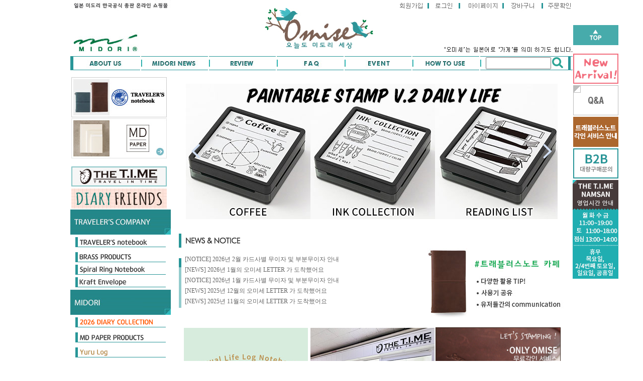

--- FILE ---
content_type: text/html
request_url: http://omise.co.kr/
body_size: 27235
content:
<html>
<head>
<meta http-equiv="CONTENT-TYPE" content="text/html; charset=EUC-KR">
<title>OMISE - 오늘도 미도리 세상 (MIDORI JAPAN DISTRIBUTOR / ONLINE SHOP)</title>
<meta http-equiv="X-UA-Compatible" content="IE=EmulateIE8" /> <meta name="keywords" content="미도리, 문구, 해외, 해외디자인문구, 수입문구, 디자인팬시, 트래블러스노트, 가든파이브, 미도리세상, 트래블, 트레블, 트래블러스, 트레블러스, 트레블러스노트, 트래블러스팩토리, 트래블러스컴퍼니, travel, traveler, travelersnote, travelers company, travelers factory, 미도리노트, 미도리 MD노트, md노트, 엠디노트, 다이어리, 심플노트, 오리지널, 패스포트, 스케쥴러, 플래너, 캘린더, 팬시, md다이어리, 다이어리노트, 다꾸용, 오미세, 오늘도, 세상, 미도리세상, midori, 문구, 점착메모지, 메모, 수첩, 종이접기, 선물, gift, 포장, 포장지, 테그, 데코, 데스크, 데코레이션, 다꾸, 다꾸스티커, 다이어리꾸미기, 사진, 포토, 수납, 여행, 각인, 가죽커버, 하루한페이지, MD페이퍼, 만년필, 필기감, 테이프, 클리어파일, 파일, 오피스, 사무용품, 색종이, 편지지, 봉투, 황동, 브래스, 빈티지, 책받침, 펜홀더, 클립, 동물, 마그넷, 자석, 수채화, 드로잉, 그림, 필통, 한정, 세트, 스티커, 씰, 여권, 여권사이즈, 여권노트, 여권사이즈노트, 여행노트">
<style type="text/css">
<!--
td {font-size:9pt; font-family: 굴림; }
td.line {font-size:1pt; font-family: 굴림;}
.lims {font-size:9pt; font-family: 굴림;}
.woong {font-size:9pt; font-family: 굴림;}
.woong1 {font-size:8pt; font-family: 굴림;line-height:130%}
.woong2 {font-size:15pt; font-family: 굴림;line-height:130%;}
.woong3 {font-size:7pt; font-family: matchworks,tahoma;color:#444444;line-height:130%}
.woong4 {font-size:11pt; font-family: 굴림;line-height:130%}
.line {font-size:1px;line-height:1px;}
.input{border:solid 1;font-family:굴림,verdana;font-size:9pt;color:black;background-color:white;height:19px}
.input2{border:solid 0;font-family:굴림,verdana;font-size:9pt;color:black;background-color:white;height:16px}
.textarea {border:solid 1; font-family:굴림,verdana;font-size:9pt;color:black;background-color:white}
input{font-size:9pt; font-family:굴림;}
BODY {font-size:9pt; font-family: 굴림;}
a{text-decoration:none ; font-family: 굴림;}
A:link { text-decoration:none; color:#040f6f; font-family: 굴림;}
A:visited { text-decoration:none; color:#040f6f; font-family: 굴림;}
A:hover { color:#dc143c; text-decoration:underline; font-family: 굴림;}
a img {color:#FFFFFF}
.price {border:0px; color:#A00000; text-align:right; }
.select { background-color:#669900; border:1 solid #90C0FF; border-width:1; font-size:9pt; color:#FFFFFF;font-family:굴림; }
.main_brandname1 { height:30px; }
.main_brandname2 { height:30px; }
.main_brandname3 { height:30px; }
.detail_image { margin-bottom:20px; }
.mtb_player { margin-top:10px; margin-bottom:10px; }
.user_additional_info {font-size:9pt; font-family: 굴림;}
.info_orange {color:#F26622;}
.info_rbrack {color:#303030;}
.user_additional_title, .user_additional_title_must { vertical-align:top; padding-top:5px; text-align:right; font-weight:bold; width:100px; height:24px;}
.user_additional_title_must { color:#FF0000;}
.user_additional_top_title { text-align:center; font-weight:bold; height:24px;}
.user_addtional_top { vertical-align:top; padding-top:5px; text-align:right;}
#delibasic { color:76bf9a}
#delipremium { color:939bbb}
/** 할인상품 취소선 span.mk_discount_box span.mk_origin_price 연속으로 있어야 한다 **/
span.mk_discount_box span.mk_origin_price { text-decoration : line-through; }
.brstar {font-size:8pt;}
.leftbrand {font-family:굴림;font-size:9pt;font-weight:normal;text-decoration:none;color:3D3D3D;;}
.leftboard {font-family:굴림;font-size:9pt;font-weight:normal;text-decoration:none;}
.lefttel {font-family:굴림;font-size:9pt;font-weight:bold;;text-decoration:none;}
.mainbrandname {font-family:굴림;font-size:9pt;font-weight:normal;text-decoration:none;line-height:120%;}
.mainprice {font-family:굴림;font-size:9pt;font-weight:normal;text-decoration:none;line-height:120%;}
.mainbrand {font-family:굴림;font-size:9pt;font-weight:bold;;text-decoration:none;color:000080;;}
.mainspbrandname {font-family:굴림;font-size:9pt;font-weight:normal;text-decoration:none;line-height:120%;}
.mainspprice {font-family:굴림;font-size:9pt;font-weight:normal;text-decoration:none;line-height:120%;}
.mainnotice {font-family:굴림;font-size:9pt;font-weight:normal;text-decoration:none;}
.maininfo {font-family:굴림;font-size:9pt;font-weight:normal;text-decoration:none;}
.mainboard {font-family:굴림;font-size:9pt;font-weight:normal;text-decoration:none;}
.maincusprice {font-family:굴림;font-size:9pt;font-weight:normal;text-decoration:line-through;;}
.mainreserve {font-family:굴림;font-size:9pt;font-weight:normal;text-decoration:none;}
.mainaddsub_title {}
.mainaddbrandname {}
.mainaddprice {}
.mainaddeng_title {}
.brandtitle {font-family:굴림;font-size:9pt;font-weight:bold;;text-decoration:none;}
.brandsubtitle {font-family:굴림;font-size:9pt;font-weight:normal;text-decoration:none;}
.brandbrandname {font-family:굴림;font-size:9pt;font-weight:normal;text-decoration:none;color:3c3c3c;}
.brandprice {font-family:굴림;font-size:9pt;font-weight:bold;;text-decoration:none;color:5f2f00;;}
.brandorg {font-family:굴림;font-size:9pt;font-weight:normal;text-decoration:none;}
.brandproduct {font-family:굴림;font-size:9pt;font-weight:normal;text-decoration:none;}
.brandconprice {font-family:굴림;font-size:9pt;font-weight:normal;text-decoration:line-through;;}
.brandreserve {font-family:굴림;font-size:9pt;font-weight:normal;text-decoration:none;}
.brandadd {font-family:굴림;font-size:9pt;font-weight:normal;text-decoration:none;}
.brandsort {font-family:굴림;font-size:9pt;font-weight:normal;text-decoration:none;}
.brandpage {font-family:굴림;font-size:9pt;font-weight:normal;text-decoration:none;color:6c6c6c;}
.brandcurpage {font-family:굴림;font-size:9pt;font-weight:normal;text-decoration:none;color:000000;;}
.brandaddsub_title {}
.brandaddeng_title {}
BODY {
SCROLLBAR-FACE-COLOR:#CADFE1;
SCROLLBAR-HIGHLIGHT-COLOR:#CADFE1;
SCROLLBAR-SHADOW-COLOR:#CADFE1;
SCROLLBAR-3DLIGHT-COLOR:#CADFE1;
SCROLLBAR-ARROW-COLOR:#FFFFFF;
SCROLLBAR-TRACK-COLOR:#FFFFFF;
SCROLLBAR-DARKSHADOW-COLOR:#CADFE1;
}

div.subtitle {
    z-index:99;
    display: none;
    width:160px;
    height: 200px;
    position: absolute;
    left:0px;
    top:-130px;
    padding: 15px 15px 15px 15px;
}
/** 옵션 미리보기 기본 스타일, 변경시에는 앞에 #MK_opt_preview 를 붙여서 개별디자인에 넣으면 ok **/
.mk_option_preview_outer {
    display : inline;
}
.mk_option_preview {
    background-color : white;
}
.mk_prd_option_list {
    color : #404040;
    font-size : 8pt;
    font-family : dotum;
    list-style : none;
    padding : 3px 3px 0;
    background-color : white;
    border : 1px solid #7899C2;
    width : 170px;
    margin : 0;
    text-align : left;
}

.mk_prd_option_list LI {
    line-height : 1.4;
    margin : 5px 0;
    display : block;
}

.mk_prd_option_list .mk_bt_opt_close {
    text-align : right;
}

.mk_prd_option_list .option-soldout {
    color : red;
}

/** 옵션 미리보기 - 리스트 **/
.mk_prd_option_list LI UL {
    list-style : none;
    padding : 0;
    margin : 4px 0 0 10px;
}

.mk_prd_option_list LI UL LI {
    line-height : 1.4;
    padding : 0;
    margin : 0;
}

.mk_prd_option_list LI H3 {
    margin : 0;
    font-size : 9pt;
}
/** 옵션 미리보기 - 조합 **/
.mk_prd_option_list .option-name {
    padding : 2px;
    background-color : #D6E5F7;
    color : #405F95;
    border-left : 2px solid #BBC9E3;
}
.mk_prd_option_list .option-required {
    color : red;
}

/* 상품색상 */
.mk_color {
    margin:2px 0;
}
.mk_color_list {
    padding:0;margin:0;
	display: inline;
	font-size: 0;
	line-height: 0;
	vertical-align: text-top;
	*vertical-align: middle;
}
.mk_color_list li {
	display: inline;
	margin-right: 5px;
}
.mk_color_list li span {
	display: inline-block;
}
.mk_color_list.size-lv1 li span {
	width: 7px;
	height: 7px;
}
.mk_color_list.size-lv2 li span {
	width: 9px;
	height: 9px;
}
.mk_color_list.size-lv3 li span {
	width: 11px;
	height: 11px;
}
.mk_color_list.size-lv4 li span {
	width: 13px;
	height: 13px;
}

.mk_color_align_left {text-align:left}
.mk_color_align_center {text-align:center}
.mk_color_align_right {text-align:right}
#passimg { z-index:100; }

.img_gray_filter {
    filter: url("data:image/svg+xml;utf8,<svg xmlns=\'http://www.w3.org/2000/svg\'><filter id=\'grayscale\'><feColorMatrix type=\'matrix\' values=\'0.3333 0.3333 0.3333 0 0 0.3333 0.3333 0.3333 0 0 0.3333 0.3333 0.3333 0 0 0 0 0 1 0\'/></filter></svg>#grayscale"); /* Firefox 10+, Firefox on Android */
    filter: gray; /* IE6-9 */
    -webkit-filter: grayscale(100%); /* Chrome 19+, Safari 6+, Safari 6+ iOS */
    filter:gray(enabled=1)
 }

.img_alpha_filter {
    -ms-filter: 'progid:DXImageTransform.Microsoft.Alpha(Opacity=80)'; /* IE 8 */
    filter: progid:DXImageTransform.Microsoft.Alpha(Opacity=80); /* IE 7 and olders */
    opacity: 0.8; 
}

-->
</style>

<link rel="stylesheet" href="/images/d3/m_01/css/font-awesome.min.css" />
<link rel="stylesheet" href="/css/search_engine_d2.css" />

<script>

var subtitle_id = {'className':'subtitle','gapTop':5 };
</script>
<img id ="subtitle_info" style="position:absolute; display:none"  />
<script>
var baskethidden="A";
</script>
<script type="text/javascript" src="/js/jquery-1.7.2.min.js"></script>
<link rel="shortcut icon" href="/shopimages/ytinter/favicon.ico" type="image/x-icon">
<link rel="apple-touch-icon-precomposed" href="/shopimages/ytinter/mobile_web_icon.png" />
</head>
<IFRAME id=loginiframe name=loginiframe style="display:none" frameborder='no' scrolling=no></IFRAME>
<div id="basketpage" name="basketpage" style="position:absolute; visibility:hidden;"></div>
<script language="JavaScript">
var db="ytinter";
var shop_language = 'kor';
function hanashopfree(){
}
</script>
<script type="text/javascript" src="/js/lib.js"></script>
<script type="text/javascript" src="../js/detailpage.js"></script>
<script type="text/javascript">
var display_option_stock = function (opt_type) {
    var _form = document.detailform;
    var option_stock_display = 'NO';
    if (option_stock_display == 'NO') { return; }

    switch (opt_type) {
        case 'NL':
            if (typeof _form.spcode != 'undefined' && _form.spcode.value.length > 0) {     // spcode 가 선택이 되었을때만 실행
                if (typeof _form.spcode2 != 'undefined' && _form.spcode2.type != 'hidden') {
                    for (i = 0; i < _form.spcode2.length; i++) {
                        _opt = _form.spcode2.options[i];
                        if (_opt.value.length == 0) {
                            continue;
                        }
                        _opt.text = ori_opt_text[i - 2];     // 초기화
                        opt_stock = num[((i-2) * 10) + (_form.spcode.selectedIndex - 2)];
                        if (opt_stock == 100000) {
                            if (option_stock_display == 'DISPLAY') {
                                _opt.text += " (재고수량 : 무제한)";
                            }
                        } else if (opt_stock > 0) {
                            _opt.text = _opt.text + " (재고수량 : " + opt_stock + " 개)";
                        }
                    }
                }
            }
            break;
        case 'PS':
            if (Object.keys(stockInfo).length > 0) {        // 재고 정보가 존재할경우만 실행
                var select_elements = document.getElementsByName('optionlist[]');     // object or collection return 됨
                
                // 1. 필수인 옵션 element만 뽑는다.
                var _mandatory_sel = []
                  , _mandatory_sel_idx = []
                  , _stock_key = [];
                for (var i = 0, sel_cnt = select_elements.length; i < sel_cnt; i++) {
                    var _sel = select_elements[i];
                    if (_sel.getAttribute('mandatory') == 'Y') {
                        _mandatory_sel.push(_sel);
                        _mandatory_sel_idx.push(i);
                    }
                }

                // 2. stock key를 뽑는다. (필수 옵션의 갯수 - 1 은 마지막 필수옵션 이전까지의 옵션들)
                for (var i = 0, _idx_cnt = _mandatory_sel_idx.length - 1; i < _idx_cnt; i++) {
                    if (select_elements[_mandatory_sel_idx[i]].value.length > 0) {
                        _stock_key.push(select_elements[_mandatory_sel_idx[i]].options.selectedIndex - 1);
                    }
                }

                // 필수옵션이 1개 이면 여기서 관련변수 변경
                if (_mandatory_sel_idx.length == 1) {
                    _stock_key.push(0);
                }


                // 3. stock key가 있으면 마지막 옵션에 options를 수정해준다
                if (_stock_key.length > 0) {
                    for (var i = 0; i < _mandatory_sel[_idx_cnt].length; i++) {      // 마지막 element
                        var _opt = _mandatory_sel[_idx_cnt].options[i];
                        if (_opt.value.length > 0) {
                            _opt.text = _opt.getAttribute('origin');                    // 초기화
                            _real_stock_key = _mandatory_sel_idx.length == 1 ? (i - 1) : _stock_key.join(',') + ',' + (i - 1);

                            if (option_stock_display == 'DISPLAY' && stockInfo[_real_stock_key] == -1) {
                                _opt.text += " (재고수량 : 무제한)";
                            }
                            if (stockInfo[_real_stock_key] > 0) {
                                _opt.text += " (재고수량 : " + stockInfo[_real_stock_key] + " 개)";
                            }
                        }
                    }
                }
            }
            break;
    }
};
</script>
<script type="text/javascript" src="../js/prototype.js"></script>
<script type="text/javascript" src="../js/product_list.js"></script>

<script language="JavaScript">
var viewsslmain="";
function clicksslmain(){
   if(!viewsslmain.closed && viewsslmain) viewsslmain.focus();
   else{
       viewsslmain = window.open("about:blank","viewsslmain","height=304,width=458,scrollbars=no")
       viewsslmain.document.write('<title>보안접속이란?</title>');
       viewsslmain.document.write('<style>\n');
       viewsslmain.document.write('body { background-color: #FFFFFF; font-family: "굴림"; font-size: x-small; } \n');
       viewsslmain.document.write('P {margin-top:2px;margin-bottom:2px;}\n');
       viewsslmain.document.write('</style>\n');
       viewsslmain.document.write('<body topmargin=0 leftmargin=0 marginleft=0 marginwidth=0>\n');
       viewsslmain.document.write('<a href="JavaScript:self.close()"><img src="/images/common/ssllogin_aboutimg.gif" align=absmiddle border=0 /></a>');
       viewsslmain.moveTo(100,100);
   }
}
 function getCookie_mainm(name) {
    lims = document.cookie;
    var index = lims.indexOf(name + "=");
    if (index == -1) return null;
    index = lims.indexOf("=", index) + 1; // first character
    var endstr = lims.indexOf(";", index);
    if (endstr == -1) endstr = lims.length; // last character
    return unescape(lims.substring(index, endstr));
 }

 function notice(temp,temp2) {
    window.open("/html/notice.html?date="+temp+"&db="+temp2,"","width=450,height=450,scrollbars=yes");
 }
 function info(temp,temp2) {
    window.open("/html/information.html?date="+temp+"&db="+temp2,"","width=620,height=500,scrollbars=yes");
 }
</script>
</head>
<body bgcolor="white" topmargin=0 leftmargin=0 marginheight=0 marginwidth=0>
<div id="detailpage" name="detailpage" style="position:absolute; visibility:hidden;"></div>
<div id="MK_opt_preview" style="position:absolute;visibility:hidden;z-index:100"></div>

<script>
function pvd_join_pop() {
    alert('접근할 수 없습니다.\n관리자에게 문의 하시기 바랍니다');
}
function popup_personal() {
    alert('회원 로그인을 해주세요.');
    location.href ='/shop/member.html?type=personal';
}
function sendmail() {
   window.open("/html/email.html","email","height=100,width=100");
}
function estimate() {
}
function check_log() {
    if (document.search.id.value.length==0) {
       document.search.id.focus();
       alert("회원 ID를 입력하세요.");return;
    }
    if (document.search.passwd.value.length==0) {
       document.search.passwd.focus();
       alert("회원 비밀번호를 입력하세요.");return;
    }
    document.formlogin.id.value=document.search.id.value;
    document.formlogin.passwd.value=document.search.passwd.value;
    if(typeof document.search.save_id !="undefined" && document.search.save_id.checked == true) {
        document.formlogin.save_id.value="on";
    }
    if(typeof document.search.ssl!="undefined" && document.search.ssl.checked==true){
        document.formlogin.ssl.value=document.search.ssl.value;
    }
    formsubmitsend();
 }
 function formsubmitsend() {
    if(typeof document.search.ssl!="undefined" && document.search.ssl.checked==true){
       document.formlogin.target = "loginiframe";
       document.formlogin.action=decode_c00a40f376_data;
       document.formlogin.enctype = "multipart/form-data";
       document.formlogin.submit();
    }else
       document.formlogin.submit();
 }
    function formnewsend() {
       document.formlogin.id.value="";
       document.formlogin.passwd.value="";
       //document.formlogin.target = "loginiframe";
       document.formlogin.action="/index.html";
       document.formlogin.submit();
   }

function CheckKey_log()
{
 key=event.keyCode;
 if (key==13)
 {
  check_log()
 }
}

var viewssllog="";
function clickssllog(){
   if(!viewssllog.closed && viewssllog) viewssllog.focus();
   else{
       viewssllog = window.open("about:blank","viewssllog","height=304,width=458,scrollbars=no")
       viewssllog.document.write('<title>보안접속이란?</title>');
       viewssllog.document.write('<style>\n');
       viewssllog.document.write('body { background-color: #FFFFFF; font-family: "굴림"; font-size: x-small; } \n');
       viewssllog.document.write('P {margin-top:2px;margin-bottom:2px;}\n');
       viewssllog.document.write('</style>\n');
       viewssllog.document.write('<body topmargin=0 leftmargin=0 marginleft=0 marginwidth=0>\n');
       viewssllog.document.write('<a href="JavaScript:self.close()"><img src="/images/common/ssllogin_aboutimg.gif" align=absmiddle border=0></a>');
       viewssllog.moveTo(100,100);
   }
}
function CheckKey_search()
{
 key=event.keyCode;
 if (key==13)
 {
              document.search.submit();
      }
}
function left_userexit(){
   alert('로그인후 이용가능합니다');
   location.href="/shop/member.html";
 }

//출석체크 팝업 081210 jenna
 function left_usernotepop_open() {
   alert('로그인후 이용가능합니다');
   location.href="/shop/member.html?type=reserve&open_type=usernote";
 }
</script>

<script type='text/javascript' src='/js/bookmark.js'></script>
<script type="text/javascript" src="/js/design_func.js"></script>
<script language="JavaScript">
 function topnotice(temp,temp2) {
    window.open("/html/notice.html?date="+temp+"&db="+temp2,"","width=450,height=450,scrollbars=yes");
 }
 function logout() {
    location.href="/top10.html?type=logout";
 }
 function top_sendmail() {
   window.open("/html/email.html","email","height=100,width=100");
 }
 function top_check_log() {
    if (typeof document.top_form_log.id != "undefined" && document.top_form_log.id.value.length==0) {
       document.top_form_log.id.focus();
       //alert("회원 ID를 입력하세요.");return;
       alert("회원 ID를 입력하세요.");return;
    }
    if (typeof document.top_form_log.passwd != "undefined" && document.top_form_log.passwd.value.length==0) {
       document.top_form_log.passwd.focus();
       //alert("회원 비밀번호를 입력하세요.");return;
       alert("회원 비밀번호를 입력하세요.");return;
    }
    top_submitsend();
 }
 function top_submitsend() {
    if(typeof document.top_form_log.ssl!="undefined" && document.top_form_log.ssl.checked==true){
       document.top_form_log.target = "loginiframe";
       document.top_form_log.action=decode_c00a40f376_data;
       document.top_form_log.enctype = "multipart/form-data";
       document.top_form_log.submit();
    }else
       document.top_form_log.submit();
 }
    function top_newsend() {
       document.top_form_log.id.value="";
       document.top_form_log.passwd.value="";
       //document.top_form_log.target = "loginiframe";
       document.top_form_log.action="/index.html";
       document.top_form_log.submit();
   }
 function top_CheckKey_log(){
    key=event.keyCode;
    if (key==13){ top_check_log() }
 }

var viewssltop="";
function clickssltop(){
   if(!viewssltop.closed && viewssltop) viewssltop.focus();
   else{
       viewssltop = window.open("about:blank","viewssltop","height=304,width=458,scrollbars=no")
       viewssltop.document.write('<title>보안접속이란?</title>');
       viewssltop.document.write('<style>\n');
       viewssltop.document.write('body { background-color: #FFFFFF; font-family: "굴림"; font-size: x-small; } \n');
       viewssltop.document.write('P {margin-top:2px;margin-bottom:2px;}\n');
       viewssltop.document.write('</style>\n');
       viewssltop.document.write('<body topmargin=0 leftmargin=0 marginleft=0 marginwidth=0>\n');
       viewssltop.document.write('<a href="JavaScript:self.close()"><img src="/images/common/ssllogin_aboutimg.gif" align=absmiddle border=0></a>');
       viewssltop.moveTo(100,100);
   }
}

 function topCheckKey_search(){
   key=event.keyCode;
   //if (key==13){ document.topsearch.submit();}
    }
 function top_userexit(){
   alert('로그인을 먼저 하세요.');
   location.href="/shop/member.html";
 }
 function top_sendmail() {
   window.open("/html/email.html","email","height=100,width=100");
 }
 //---(s) 쪽지보내기 ---//
 //쪽지보내기 팝업100708 baljuhee
 function top_usernote_open() {
   alert('로그인을 먼저 하세요.');
   location.href="/shop/member.html?type=reserve&open_type=usernote";
 }
 function top_usernotepop_open() {
   alert('로그인을 먼저 하세요.');
   location.href="/shop/member.html?type=reserve&open_type=usernote";
 }
 //---(e) 쪽지보내기 ---//

function link_new_barotalk() {
    window.open('/shop/barotalk_user_link.html?branduid=&xcode=&mcode=&scode=', 'newbarotalk', 'scrollbars=yes,height=600,width=450,resize=no');
}
function link_video_barotalk() {
    window.open('/shop/barotalk_video_link.html?video_id=_ytinter', 'videotalk', 'scrollbars=yes,height=600,width=450,resize=no');
}

</script>

<script type='text/javascript' src='/js/search_topmuti.js'></script><center><script type="text/javascript" src="/js/flash.js"></script>
<STYLE TYPE='text/css'>
</STYLE>
<script>
function subclick(e) {
    if (navigator.appName == 'Netscape' && (e.which == 3 || e.which == 2)) return;
    else if (navigator.appName == 'Microsoft Internet Explorer' && (event.button==2 || event.button==3 || event.keyCode == 93))  return;
    //if ((event.button==2) || (event.button==3) || (event.keyCode == 93))  return;

    if(navigator.appName == 'Microsoft Internet Explorer' && (event.ctrlKey && event.keyCode == 78))  return false;
}
   document.onmousedown=subclick;
   document.onkeydown=subclick;
</script>
<body  oncontextmenu='return false;' ondragstart='return false;' onselectstart='return false;'><meta http-equiv="ImageToolbar" content="No">
<div id="ysfss_bar_container" style="position:absolute; top:0px; left:0px;">
<script>
function getCookiefss(name) {
    lims = document.cookie;
    var index = lims.indexOf(name + "=");
    if (index == -1) return null;
    index = lims.indexOf("=", index) + 1; // first character
    var endstr = lims.indexOf(";", index);
    if (endstr == -1) endstr = lims.length; // last character
    return unescape(lims.substring(index, endstr));
}
</script>
</div>

<div id=maketop style='width:100%'>

<script type="text/javascript">

</script><!DOCTYPE html PUBLIC "-//W3C//DTD XHTML 1.0 Transitional//EN" "http://www.w3.org/TR/xhtml1/DTD/xhtml1-transitional.dtd">
<html xmlns="http://www.w3.org/1999/xhtml">
<head>
<meta http-equiv="Content-Type" content="text/html; charset=utf-8" />
<title>Untitled Document</title>
</head>

<body>

<table id="__01" width="1000" height="112" border="0" cellpadding="0" cellspacing="0">
	<tr>
		<td width="348" rowspan="3"><img src="/design/ytinter/shop/shoptopmenu_01.jpg" alt="" width="348" height="112" border="0" usemap="#TOP"></td>
		<td width="294" rowspan="3"><img src="/design/ytinter/shop/1_shoptopmenu_02.jpg" alt="" width="294" height="112" border="0" usemap="#Map"></td>
		<td>
        	<table border="0" cellspacing="0" cellpadding="0" align="right">
    			<tr>
         		<td width="62">
         		<a href="/shop/idinfo.html?type=new"><img src="/design/ytinter/shop/1_shoptopmenu_03.jpg" alt="" width="65" height="24" border="0" /></a></td>
            		<td width="9">
         		<img src="/design/ytinter/shop/shoptopmenu_0.jpg" width="3" height="24" alt="" /></td>
            		<td width="53"> <table border=0 cellpadding=0 cellspacing=0 id='MK_TOP_loginform'>
               <tr><form name=top_form_log action="/html/mainm.html" method=post ><td><table border="0" cellspacing="0" cellpadding="0">
  <tr>
    <td><a href="/shop/member.html?type=login"><img src="/design/ytinter/shop/shoptopmenu_05.jpg" width="46" height="24" border="0"></a></td>
  </tr>
</table>
</td>
               <input type=hidden name=type value='login'>
               <input type=hidden name=toplogin value='YES'>
               <input type=hidden name=sslid value='ytinter'>
               <input type=hidden name=sslip value='omise.co.kr'>
               <input type=hidden name=formname value='top_form_log'>
               <input type=hidden name=sendfunc value='top_newsend'>
               <input type=hidden name=msecure_key><input type=hidden name=returnurl value="/index.html"></form></tr></table></td>
          		<td width="10">
         		<img src="/design/ytinter/shop/shoptopmenu_0.jpg" width="3" height="24" alt="" /></td>
                    <td width="66"><a href=/shop/member.html?type=mynewmain >
         		<img src="/design/ytinter/shop/1_shoptopmenu_07.jpg" alt="" width="77" height="24" border="0" /></a></td>
                    <td width="13"><img src="/design/ytinter/shop/shoptopmenu_0.jpg" width="3" height="24" alt="" /></td>
    				<td width="49"><a href=/shop/basket.html ><img src="/design/ytinter/shop/1_shoptopmenu_09.jpg" alt="" width="65" height="24" border="0" /></a></td>
    				<td width="62"><img src="/design/ytinter/shop/shoptopmenu_0.jpg" width="3" height="24" alt="" /><a href=/shop/confirm_login.html?type=myorder ><img src="/design/ytinter/shop/1_shoptopmenu_10.jpg" alt="" width="56" height="24" border="0" /></a></td>
				</tr>
			</table>
		</td>
	</tr>
	<tr><td height="65"></td></tr>
	<tr>
		<td><div align="right"><img src="/design/ytinter/shop/1_shoptopmenu_11.jpg" width="267" height="23" alt=""></div></td>
	</tr>
</table>

<map name="Map">
  <area shape="rect" coords="10,10,287,106" href="https://www.omise.co.kr/">
</map>

<table id="__01" width="1000" height="28" border="0" cellpadding="0" cellspacing="0">
	<tr>
	<td width="139" height="28" valign="TOP">
	<a href="https://www.omise.co.kr/html/newpage.html?code=1" border="0">
<img src="/design/ytinter/shop/topmenu/topmenu_01.jpg" border="0"></a>
	</td>
	<td width="2" height="28" valign="TOP">
	<img src="/design/ytinter/shop/topmenu/topmenu_06.jpg" border="0">
 	</td>
	<td width="131" height="28" valign="TOP">
	<a href="https://www.omise.co.kr/board/board.html?code=ytinter_board4" border="0">
	<img src="/design/ytinter/shop/topmenu/topmenu_03.jpg" border="0"></a>
	</td>
	<td width="2" height="28" valign="TOP">
	<img src="/design/ytinter/shop/topmenu/topmenu_06.jpg" border="0">
 	</td>
	<td width="131" height="28" valign="TOP">
	<a href="https://www.omise.co.kr/shop/reviewmore.html" border="0">
	<img src="/design/ytinter/shop/topmenu/topmenu_05.jpg" border="0"></a>
    </td>
	<td width="2" height="28" valign="TOP">
	<img src="/design/ytinter/shop/topmenu/topmenu_06.jpg" border="0">
 	</td>		
	<td width="131" height="28" valign="TOP">
	<a href="https://www.omise.co.kr/board/board.html?code=ytinter_board3" border="0">
	<img src="/design/ytinter/shop/topmenu/topmenu_07.jpg" border="0"></a>
    </td>
	<td width="2" height="28" valign="TOP">
	<img src="/design/ytinter/shop/topmenu/topmenu_06.jpg" border="0">
 	</td>		
	<td width="131" height="28" valign="TOP">
	<a href="https://www.omise.co.kr/board/board.html?code=ytinter_board5" border="0"><img src="/design/ytinter/shop/topmenu/topmenu_09.jpg" border="0"></a>
    </td>
	<td width="2" height="28" valign="TOP">
	<img src="/design/ytinter/shop/topmenu/topmenu_06.jpg" border="0">
 	</td>		
	<td width="131" height="28" valign="TOP">
	<a href="/board/board.html?code=ytinter_image1" border="0"><img src="/design/ytinter/shop/topmenu/topmenu_11.jpg" border="0"></a>
    </td>
	<td width="2" height="28" valign="TOP"><img src="/design/ytinter/shop/topmenu/topmenu_06.jpg" border="0">
</td>
<td background="/design/ytinter/shop/1_shoptopsubmenu_02.jpg" width="178" height="28" valign="TOP" style="background-repeat:repeat-x">
<table border=0 align="center" cellpadding=0 cellspacing=0>
<tr><form action="/shop/shopbrand.html" method=post name=topsearch  >
<td> <input name="search"  type="text" id="search" style="width:130px; height:24px;" onKeyDown="topCheckKey_search()" size="21" > </td>
<td width="34" height="28" valign="TOP"><a href=JavaScript:document.topsearch.submit()><img src="/design/ytinter/mobile/icon/search.png"></a></td>
</form>
</tr>
</table> </td>
  </tr>
</table>

<map name="TOP"><area shape="rect" coords="3,57,146,114" href="http://www.midori-yti.co.kr/" target="_blank">
</map>

</body>
</html>
        <script>
            // login id setting
            if(typeof document.top_form_log != "undefined" && typeof document.top_form_log.id != "undefined" && typeof document.top_form_log.save_id != "undefined") {
                document.top_form_log.id.value = getCookieMS('save_id');
                if(document.top_form_log.id.value=='null' || document.top_form_log.id.value=='undefined') document.top_form_log.id.value="";
                if(typeof document.top_form_log.id != 'undefined' && document.top_form_log.id.value.length>0) document.top_form_log.save_id.checked=true;
            }
        </script></div>
<table border=0 cellspacing=0 cellpadding=0 width=770 id=makebanner>
<tr>

<!-- 전체 레이아웃 테이블 -->
<form action="/shop/shopbrand.html" method=post name=search>
<td valign=top width=150 height=100% id=mk_left>
<style text="text/css">
td {font-size: 11px;font-family:Tahoma, Geneva, sans-serif;padding:0;}

#navi{padding:0; width:200px; margin:0; font-size: 11px;
      }
#navi h2{ margin: 5px 10px; padding:0; }

#navi h2 a{ font-weight: bold; text-decoration: none;color:#000;
        margin: 0;
        font-family:'돋움', sans-serif;
        font-size: 14px;
        background: -moz-linear-gradient( 0%, 100%);
        background: -webkit-linear-gradient( 0%,  100%);
        background: -o-linear-gradient( 0%,  100%);
        background: linear-gradient( 0%,  100%);
      }

      #navi :target h2 a,
      #navi h2 a:focus, 
      #navi h2 a:hover, 
      #navi h2 a:active{
        background:-moz-linear-gradient(0%, 100%);
        background:-webkit-linear-gradient( 0%, 100%);
        background:-o-linear-gradient( 0%, 100%);
        background:linear-gradient( 0%,  100%);
      }

      #navi p {
		font-size: 11px;font-color:#000;
        padding: 0;
        margin:0 0 0 10px;		
        height:0;
        overflow:hidden;
        -moz-transition:height 0.5s ease-in;
        -o-transition:all 0.5s ease-in;
        -webkit-transition:height 0.5s ease-in;
        transition:height 0.2s ease-in;
      }

      #navi :target p { height: 30px;}

#navi :target p a{ display: block; text-decoration:none; 
  padding: 4px 10px;line-height: 22px;font-size: 13px;color:#000;}

</style>

	
<body leftmargin="0" topmargin="0">

<table width="200" border="0" cellpadding="0" cellspacing="0">
<tr><td align="left">
<br>
<table border="0" cellpadding="5">

  <tr>
    <td><a href="http://www.travelersnote.co.kr/" target="_blank">
<img src="/design/ytinter/mobile/mainbanner/sbar_seri_tn.jpg" alt="트래블러스노트 공식 홈페이지" border="0"></a></td>
  </tr>

  <tr>
    <td><a href="http://www.mdpaper.co.kr/" target="_blank">
<img src="/design/ytinter/mobile/mainbanner/sbar_seri_md.jpg" alt="MD PAPER 공식 홈페이지" border="0"></a></td>
</tr>

<!--tr>
    <td><a href="http://www.midori-japan.co.jp/chotto/en/" target="_blank">
<img src="http://ytinter.cafe24.com/omise/main/menu/sbar_seri_chotto.jpg" alt="CHOTTO 공식 영문홈페이지" class="rollover" border="0">
</a></td>
</tr-->

</table>

<br>

<!-- 자매사이트 더타임 -->
<table border="0" cellpadding="5">
<tr><td>
<a href="https://www.the-time.kr/" target="_blank">
<img src="http://ytinter.cafe24.com/omise/main/sbtn_thetime_190x40.png" alt="자매사이트 더타임" border="0"></a>
</td></tr>
</table>


<!-- 다이어리 프렌즈 -->
<table border="0" cellpadding="5">
<tr><td>
<a href="/html/newpage.html?code=3" target="_self">
<img src="/design/ytinter/mobile/mainbanner/sbtn_2019diaryfriends_190x40.jpg" alt="다이어리 프렌즈" border="0"></a>
</td></tr>
</table>



<!-- 2023다이어리 
<table border="0" cellpadding="5">
<tr><td>
<a href="/shop/shopbrand.html?xcode=010&type=Y" target="_self">
<img src="/design/ytinter/mobile/mainbanner/sbtn_2023diary.jpg" alt="2023 다이어리" border="0"></a>
</td></tr>
</table>
-->

</td></tr>
	
</table>	


<div id="navi">

<!--traveler's company menu--> 

        <img src="/design/ytinter/shop/menu/1_category_st_bn_t.jpg" alt="트래블러스컴퍼니" border="0" class="img">
      <div id="menu1">
        <h2><a href="#menu1">
        <img src="/design/ytinter/shop/menu/1_cat_01.gif" alt="트래블러스노트" border="0"></a></h2>
        <p><a href="/shop/shopbrand.html?xcode=025&mcode=001&scode=001&type=X">Original &amp; Passport Size</a></p>
        <p><a href="/shop/shopbrand.html?xcode=025&mcode=001&scode=002&type=X">Original Refills</a></p>
        <p><a href="/shop/shopbrand.html?xcode=025&mcode=001&scode=007&type=X">Passport Refills</a></p>
        <p><a href="/shop/shopbrand.html?xcode=025&mcode=001&scode=008&type=X">Customize</a></p>
        <p><a href="/shop/shopbrand.html?xcode=025&mcode=001&scode=005&type=X"><font color="red">2026 Diary</font></a></p>
        <p><a href="/shop/shopbrand.html?xcode=025&mcode=001&scode=003&type=X">Limited Edition</a></p>
        <!--<p><a href="/shop/shopbrand.html?xcode=025&type=X&mcode=001&scode=004">트래블러스노트set</a></p>-->
        

      </div>
      <div>
        <h2><a href="/shop/shopbrand.html?xcode=025&mcode=002&type=X">
        <img src="/design/ytinter/shop/menu/1_cat_04.gif" alt="BRASS PRODUCTS" border="0"></a></h2>
      </div>
      <div>
        <h2><a href="/shop/shopbrand.html?xcode=025&mcode=003&type=X">
        <img src="/design/ytinter/shop/menu/1_cat_03.gif" alt="스파이럴링노트" border="0" ></a></h2>
      </div>
      <div>
        <h2><a href="/shop/shopbrand.html?xcode=025&mcode=004&type=X">
        <img src="/design/ytinter/shop/menu/1_cat_05.gif" alt="크래프트 봉투" border="0" ></a></h2>
      </div>
      
<!--midori menu-->   
   
        <img src="/design/ytinter/shop/menu/1_category_st_bn_m.jpg" alt="미도리" border="0" class="img"> 

       <div id="menu2">
        <h2><a href="#menu2">
        <img src="/design/ytinter/shop/menu/1_cat_24.gif" alt="2025 다이어리" border="0" ></a></h2>
        <p><a href="/shop/shopbrand.html?xcode=010&mcode=004&type=Y">MD노트 다이어리</a></p>
        <p><a href="/shop/shopbrand.html?xcode=010&mcode=007&type=Y">포켓다이어리</a></p>
        <p><a href="/shop/shopbrand.html?xcode=010&mcode=008&type=Y">더블 스케줄 다이어리</a></p>
        <p><a href="/shop/shopbrand.html?xcode=010&mcode=003&type=Y">플랫 다이어리</a></p>
        <p><a href="/shop/shopbrand.html?xcode=010&mcode=009&type=Y">Day length Diary</a></p>
        <p><a href="/shop/shopbrand.html?xcode=010&mcode=011&type=Y">Plus Stand Diary</a></p>
        <p><a href="/shop/shopbrand.html?xcode=010&mcode=010&type=Y">hibino</a></p>
        <p><a href="/shop/shopbrand.html?xcode=010&mcode=005&type=Y">Book type Diary</a></p>
        <p><a href="/shop/shopbrand.html?xcode=010&mcode=002&type=Y">PRD 프로페셔널 다이어리</a></p>
        <p><a href="/shop/shopbrand.html?xcode=010&mcode=001&type=Y">MIDORI Calendar</a></p>
        <p><a href="/shop/shopbrand.html?xcode=010&mcode=006&type=Y">TRAVELER'S notebook Diary</a></p>
      </div>

       <!--<div>
        <h2><a href="/shop/shopbrand.html?xcode=021&type=X">
        <img src="/design/ytinter/shop/menu/1_cat_23.gif" alt="Yuru Log" border="0"></a></h2>
      </div>-->

      <div id="menu3">
        <h2><a href="#menu3">
        <img src="/design/ytinter/shop/menu/1_cat_02.gif" alt="MD페이퍼" border="0" ></a></h2>
        <p><a href="/shop/shopbrand.html?xcode=045&mcode=001&scode=001&type=X">MD Notebook</a></p>
        <p><a href="/shop/shopbrand.html?xcode=045&mcode=001&scode=002&type=X">MD Notebook Light</a></p>
        <p><a href="/shop/shopbrand.html?xcode=045&mcode=001&scode=003&type=X">MD Paper Pad</a></p>
        <p><a href="/shop/shopbrand.html?xcode=045&mcode=001&scode=009&type=X">MD Notebook cotton</a></p>
        <p><a href="/shop/shopbrand.html?xcode=045&mcode=001&scode=004&type=X">MD Sticky Memo&#12539;Memo</a></p>
        <p><a href="/shop/shopbrand.html?xcode=045&mcode=001&scode=010&type=X">MD Diary<!--font color="red">*2024</font--></a></p>
        <p><a href="/shop/shopbrand.html?xcode=045&mcode=001&scode=005&type=X">MD Cover &amp; Bag</a></p>
        <p><a href="/shop/shopbrand.html?xcode=045&mcode=001&scode=007&type=X">MD 필기구</a></p>
        <p><a href="/shop/shopbrand.html?xcode=045&mcode=001&scode=006&type=X">MD Letter</a></p> 
        <p><a href="/shop/shopbrand.html?xcode=045&mcode=001&scode=008&type=X">MD Limited</a></p> 
      </div>
      
      <div id="menu4">
        <h2><a href="#menu4">
        <img src="/design/ytinter/shop/menu/1_cat_25.gif" alt="Yuru Log" border="0" ></a></h2>
        <p><a href="/shop/shopbrand.html?xcode=021&type=X&mcode=001">Notebook</a></p>
        <p><a href="/shop/shopbrand.html?xcode=021&type=X&mcode=002">Seal</a></p>
        <p><a href="/shop/shopbrand.html?xcode=021&type=X&mcode=003">Stamp</a></p>
        <p><a href="/shop/shopbrand.html?xcode=021&type=X&mcode=004">Cover</a></p>
      </div>

      <div id="menu5">
        <h2><a href="#menu5">
        <img src="/design/ytinter/shop/menu/1_cat_se_01.gif" alt="Chotto" border="0" ></a></h2>
        <p><a href="/shop/shopbrand.html?xcode=045&type=X&mcode=002&scode=001">Origami</a></p>
        <p><a href="/shop/shopbrand.html?xcode=045&type=X&mcode=002&scode=002">Petit Gift</a></p>
        <p><a href="/shop/shopbrand.html?xcode=045&type=X&mcode=002&scode=003">PCM Seal</a></p>
        <p><a href="/shop/shopbrand.html?xcode=045&type=X&mcode=002&scode=004">Deco item</a></p>
      </div>
      
       <div>
        <h2><a href="/shop/shopbrand.html?xcode=045&mcode=003&type=X">
        <img src="/design/ytinter/shop/menu/1_cat_10.gif" alt="XS" border="0"></a></h2>
      </div>
      
      <div>
        <h2><a href="/shop/shopbrand.html?xcode=045&mcode=004&type=X">
        <img src="/design/ytinter/shop/menu/1_cat_06.gif" alt="레터시리즈" border="0"></a></h2>
      </div>

      <div>
        <h2><a href="/shop/shopbrand.html?xcode=045&mcode=010&type=X">
        <img src="/design/ytinter/shop/menu/1_cat_22.gif" alt="다이어리" border="0"></a></h2>
      </div>
      
      <div id="menu6">
        <h2><a href="#menu6">
        <img src="/design/ytinter/shop/menu/1_cat_19.gif" alt="NOTEBOOK / MEMO" border="0"></a></h2>
        <p><a href="/shop/shopbrand.html?xcode=045&mcode=005&scode=001&type=X">THE MEISTER'S Note</a></p>
        <p><a href="/shop/shopbrand.html?xcode=045&mcode=005&scode=002&type=X">Diamond Memo</a></p>
        <p><a href="/shop/shopbrand.html?xcode=045&mcode=005&scode=004&type=X">Color Note &amp; Others</a></p>
      
      </div>
      
      <div id="menu7">
        <h2><a href="#menu7">
        <img src="/design/ytinter/shop/menu/1_cat_20.gif" alt="Marker" border="0"></a></h2>
        <p><a href="/shop/shopbrand.html?xcode=045&mcode=006&scode=004&type=X">Sticky Notes</a></p>
        <p><a href="/shop/shopbrand.html?xcode=045&mcode=006&scode=002&type=X">Film Marker</a></p>
        <p><a href="/shop/shopbrand.html?xcode=045&mcode=006&scode=003&type=X">Index Marker</a></p>
      </div>

      <div id="menu8">
        <h2><a href="#menu8">
        <img src="/design/ytinter/shop/menu/1_cat_21.gif" alt="스티커" border="0"></a></h2>
        <p><a href="/shop/shopbrand.html?xcode=045&mcode=009&scode=001&type=X">Diary Seal</a></p>
        <p><a href="/shop/shopbrand.html?xcode=045&mcode=009&scode=002&type=X">Sticker Marche</a></p>
        <p><a href="/shop/shopbrand.html?xcode=045&mcode=009&scode=003&type=X">Other Seal</a></p>
      </div> 

      <div id="menu9">
        <h2><a href="#menu9">
        <img src="/design/ytinter/shop/menu/1_cat_09.gif" alt="클립" border="0"></a></h2>
        <p><a href="/shop/shopbrand.html?xcode=045&mcode=007&scode=003&type=X">E-clips</a></p>
        <p><a href="/shop/shopbrand.html?xcode=045&mcode=007&scode=005&type=X">P-clips</a></p>
        <p><a href="/shop/shopbrand.html?xcode=045&mcode=007&scode=004&type=X">other clips</a></p>
      </div>      

      <div id="menu10">
        <h2><a href="#menu10">
        <img src="/design/ytinter/shop/menu/1_cat_12.gif" alt="미도리 콜렉션" border="0" ></a></h2>
        <p><a href="/shop/shopbrand.html?xcode=045&mcode=008&scode=003&type=X">DIARY MATE</a></p>
        <p><a href="/shop/shopbrand.html?xcode=045&mcode=008&scode=005&type=X">Cutter</a></p>
        <p><a href="/shop/shopbrand.html?xcode=045&mcode=008&scode=009&type=X">Ruler &amp; Template</a></p>
        <p><a href="/shop/shopbrand.html?xcode=045&mcode=008&scode=001&type=X">Magnet</a></p>
        <p><a href="/shop/shopbrand.html?xcode=045&mcode=008&scode=002&type=X">Stamp</a></p>
        <p><a href="/shop/shopbrand.html?xcode=045&mcode=008&scode=006&type=X">Embosser</a></p>
        <p><a href="/shop/shopbrand.html?xcode=045&mcode=008&scode=007&type=X">Zipperbag</a></p>
        <p><a href="/shop/shopbrand.html?xcode=045&mcode=008&scode=008&type=X">Pouch &amp; Pen case</a></p>
        <p><a href="/shop/shopbrand.html?xcode=045&mcode=008&scode=010&type=X">PULP STORAGE</a></p>
        <p><a href="/shop/shopbrand.html?xcode=045&mcode=008&scode=004&type=X">Clear Foder</a></p>
        <p><a href="/shop/shopbrand.html?xcode=045&mcode=008&scode=011&type=X">Mini Cleaner</a></p>
        <p><a href="/shop/shopbrand.html?xcode=045&mcode=008&scode=012&type=X">오지상25thAnniversary</a></p>
      </div>

      <div>
        <h2><a href="/shop/shopbrand.html?xcode=034&type=O">
        <img src="/design/ytinter/shop/menu/1_cat_14.gif" border="0" ></a></h2>
      </div>

<!--MIDORI STATIONERY--> 

        <img src="/design/ytinter/shop/menu/2_category_bn.jpg" alt="미도리 스테이셔너리" border="0" class="img" style="margin-top:10px">  

      <div id="menu11">
        <h2><a href="#menu11">
        <img src="/design/ytinter/shop/menu/1_cate_st_01.gif" alt="다이어리" border="0" ></a></h2>
        <p><a href="/shop/shopbrand.html?xcode=042&mcode=001&type=Y">다이어리<!--font color="red">*2024</font--></a></p>
        <p><a href="/shop/shopbrand.html?xcode=042&mcode=002&type=Y">캘린더</a></p>
        <p><a href="/shop/shopbrand.html?xcode=042&mcode=003&type=Y">일기</a></p>
      </div>

      <div id="menu12">
        <h2><a href="#menu12">
        <img src="/design/ytinter/shop/menu/1_cate_st_02.gif" alt="노트" border="0" ></a></h2>
        <p><a href="/shop/shopbrand.html?xcode=043&mcode=001&type=Y">유선</a></p>
        <p><a href="/shop/shopbrand.html?xcode=043&mcode=002&type=Y">방안</a></p>
        <p><a href="/shop/shopbrand.html?xcode=043&mcode=003&type=Y">무지</a></p>
        <p><a href="/shop/shopbrand.html?xcode=043&mcode=005&type=Y">커버/가방</a></p>
        <p><a href="/shop/shopbrand.html?xcode=043&mcode=004&type=Y">기타</a></p>
      </div>

      <div id="menu13">
        <h2><a href="#menu13">
        <img src="/design/ytinter/shop/menu/1_cate_st_03.gif" alt="메모" border="0" ></a></h2>
        <p><a href="/shop/shopbrand.html?xcode=038&mcode=001&type=Y">점착메모</a></p>
        <p><a href="/shop/shopbrand.html?xcode=038&mcode=002&type=Y">스프링메모</a></p>
        <p><a href="/shop/shopbrand.html?xcode=038&mcode=003&type=Y">기타</a></p>
      </div>

      <div id="menu14">
        <h2><a href="#menu14">
        <img src="/design/ytinter/shop/menu/1_cate_st_04.gif" alt="레터" border="0" ></a></h2>
        <p><a href="/shop/shopbrand.html?xcode=031&mcode=001&type=Y">편지지/편지봉투</a></p>
        <p><a href="/shop/shopbrand.html?xcode=031&mcode=002&type=Y">카드</a></p>
      </div>

      <div id="menu15">
        <h2><a href="#menu15">
        <img src="/design/ytinter/shop/menu/1_cate_st_05.gif" alt="데스크용품" border="0" ></a></h2>
        <p><a href="/shop/shopbrand.html?xcode=009&mcode=001&type=Y">가위/커터/스태이플러/펀치</a></p>
        <p><a href="/shop/shopbrand.html?xcode=009&mcode=002&type=Y">자</a></p>
        <p><a href="/shop/shopbrand.html?xcode=009&mcode=003&type=Y">마그넷</a></p>
        <p><a href="/shop/shopbrand.html?xcode=009&mcode=004&type=Y">클리너</a></p>
        <p><a href="/shop/shopbrand.html?xcode=009&mcode=005&type=Y">스탬프</a></p>
        <p><a href="/shop/shopbrand.html?xcode=009&mcode=006&type=Y">테이프</a></p>
      </div>

      <div id="menu16">
        <h2><a href="#menu16">
        <img src="/design/ytinter/shop/menu/1_cate_st_06.gif" alt="필기구" border="0" ></a></h2>
        <p><a href="/shop/shopbrand.html?xcode=004&mcode=001&type=Y">펜/펜슬/리필</a></p>
        <p><a href="/shop/shopbrand.html?xcode=004&mcode=002&type=Y">펜홀더/포켓</a></p>
      </div>

      <div id="menu17">
        <h2><a href="#menu17">
        <img src="/design/ytinter/shop/menu/1_cate_st_07.gif" alt="랩핑" border="0" ></a></h2>
        <p><a href="/shop/shopbrand.html?xcode=044&mcode=001&type=Y">페이퍼</a></p>
        <p><a href="/shop/shopbrand.html?xcode=044&mcode=002&type=Y">비닐포장</a></p>
        <p><a href="/shop/shopbrand.html?xcode=044&mcode=005&type=Y">엠보서</a></p>
        <p><a href="/shop/shopbrand.html?xcode=044&mcode=004&type=Y">포장장식</a></p>
      </div>

      <div id="menu18">
        <h2><a href="#menu18">
        <img src="/design/ytinter/shop/menu/1_cate_st_08.gif" alt="클립" border="0" ></a></h2>
        <p><a href="/shop/shopbrand.html?xcode=039&mcode=003&type=Y">E-clips</a></p>
        <p><a href="/shop/shopbrand.html?xcode=039&mcode=005&type=Y">P-clips</a></p>
        <p><a href="/shop/shopbrand.html?xcode=039&mcode=004&type=Y">other clips</a></p>
      </div>

      <div id="menu19">
        <h2><a href="#menu19">
        <img src="/design/ytinter/shop/menu/1_cate_st_09.gif" alt="스티커" border="0" ></a></h2>
        <p><a href="/shop/shopbrand.html?xcode=035&mcode=001&type=Y">다이어리씰</a></p>
        <p><a href="/shop/shopbrand.html?xcode=035&mcode=002&type=Y">스티커마르쉐</a></p>
        <p><a href="/shop/shopbrand.html?xcode=035&mcode=003&type=Y">기타</a></p>
      </div>

      <div id="menu20">
        <h2><a href="#menu20">
        <img src="/design/ytinter/shop/menu/1_cate_st_10.gif" alt="수납" border="0" ></a></h2>
        <p><a href="/shop/shopbrand.html?xcode=032&mcode=001&type=Y">수납백</a></p>
        <p><a href="/shop/shopbrand.html?xcode=032&mcode=004&type=Y">클리어파일</a></p>
        <p><a href="/shop/shopbrand.html?xcode=032&mcode=002&type=Y">펜케이스</a></p>
        <p><a href="/shop/shopbrand.html?xcode=032&mcode=003&type=Y">카드케이스</a></p>
      </div>

     
    </div>
            <script>
                // login id setting
                if(typeof document.search != "undefined" && typeof document.search.id != "undefined" && typeof document.search.save_id != "undefined") {
                    document.search.id.value = getCookieMS('save_id');
                    if(document.search.id.value=="null") document.search.id.value="";
                    if(typeof document.search.id != "undefined" && document.search.id.value.length>0) document.search.save_id.checked=true; 
                }
            </script></td></form>
<form name=formlogin method=post action=/html/mainm.html>
<input type=hidden name=id><input type=hidden name=passwd>
<input type=hidden name=type value=login>
<input type=hidden name=returnurl value="/index.html">
<input type=hidden name=ssl>
<input type=hidden name=sslid value="ytinter">
<input type=hidden name=sslip value="omise.co.kr">
<input type=hidden name=formname value='formlogin'>
<input type=hidden name=sendfunc value='formnewsend'>
<input type=hidden name=msecure_key>
<input type=hidden name=save_id>
</form>
<td valign=top width=640 align=center id=mk_center><script type="text/javascript" src="/makeshop/newmanager/js/jquery-1.8.3.min.js"></script>
<script type="text/javascript">var jq183 = jQuery.noConflict();</script>
<link href="/css/lib/swiper/swiper.min.css" type="text/css" rel="stylesheet"/>
<script type="text/javascript" src="/js/lib/swiper/idangerous.swiper.2.7.6.min.js"></script>
<script type="text/javascript">
var StringBuffer = function() {
    this.buffer = new Array();
};

StringBuffer.prototype.append = function(str) {
    this.buffer[this.buffer.length] = str;
};

StringBuffer.prototype.toString = function() {
    return this.buffer.join("");
};

function findSize(fo) {
    var imgbytes = fo.files[0].size;
    var imgkbytes = Math.round(parseInt(imgbytes)/1024);
    return imgkbytes;
}

function createClass(name, rules) {
    var style = document.createElement('style');
    style.type = 'text/css';
    style.className = 'f2s-style';
    document.getElementsByTagName('head')[0].appendChild(style);
    if(!(style.sheet||{}).insertRule) { 
        (style.styleSheet || style.sheet).addRule(name, rules);        
    } else {
        style.sheet.insertRule(name+"{"+rules+"}",0);
    }
}

function swiper_random_num(max, prev_random_num) {
    var _rnd_num = Math.floor(Math.random() * max) + 1;
    if (prev_random_num == _rnd_num) {
        return swiper_random_num(max, prev_random_num);
    }
    return _rnd_num;
}
</script><script type="text/javascript">
(function($) {
    $(function() {
        // 롤링 배너
        window.makeBanner = function(App) {
            var _cfg = App._cfg;            
            App.swiper_opt = {
                loop: true,
                initialSlide: 0,
                watchActiveIndex: true,
                visibilityFullFit: true,
                resizeReInit: true,
                effect: _cfg.effect,
                mode: _cfg.direction,
                autoplay: _cfg.speed,
                pagination: _cfg.id +' .swiper-pagination',
                paginationClickable: true,
                paginationBulletRender: function(index) {
                    if (_cfg.button_pagination_number_use == 'Y') {
                        return $('<span />', {
                            html: function() {
                                $(this).append(index + 1);
                            },
                            click: function(e) {
                                e.preventDefault();
                                $(this).parent().trigger('click');
                            }
                        }).addClass('swiper-pagination-number');
                    } else {
                        return '';
                    }
                },
                nextButton: _cfg.id +' .swiper-button-next',
                prevButton: _cfg.id +' .swiper-button-prev',
                paginationElementClass: 'swiper-pagination-bullet',
                paginationActiveClass: 'swiper-pagination-bullet-active',            
                onSwiperCreated: function(swiper) {
                    if (_cfg.direction == 'horizontal') {
                        $(swiper.container).addClass('swiper-container-horizontal');
                    } else {
                        $(swiper.container).addClass('swiper-container-vertical');
                    }
                    
                    if (_cfg.effect != 'slide') {
                        $(swiper.container).addClass('swiper-container-fade');
                    }
                    
                    var $prev_btn = $(App.swiper_opt.prevButton),
                        $next_btn = $(App.swiper_opt.nextButton);

                    $prev_btn.on('click', function(e) {
                        e.preventDefault();
                        App.rollingSwiper.swipePrev();
                    });

                    $next_btn.on('click', function(e) {
                        e.preventDefault();
                        App.rollingSwiper.swipeNext();
                    });

                    switch(_cfg.button_arrow_type) {
                        case 1:
                            if (_cfg.direction == 'horizontal') {
                                $prev_btn.html('<i class="icon-angle-left">&#xe814;</i>');
                                $next_btn.html('<i class="icon-angle-right">&#xe815;</i>');
                            } else {
                                $prev_btn.html('<i class="icon-angle-up">&#xe816;</i>');
                                $next_btn.html('<i class="icon-angle-down">&#xe817;</i>');
                            }
                        break;
                        case 2:
                            if (_cfg.direction == 'horizontal') {
                                $prev_btn.html('<i class="icon-left-dir">&#xe812;</i>');
                                $next_btn.html('<i class="icon-right-dir">&#xe813;</i>');
                            } else {
                                $prev_btn.html('<i class="icon-up-dir">&#xe811;</i>');
                                $next_btn.html('<i class="icon-down-dir">&#xe810;</i>');
                            }
                        break;
                        case 3:
                            if (_cfg.direction == 'horizontal') {
                                $prev_btn.html('<i class="icon-angle-double-left">&#xe804;</i>');
                                $next_btn.html('<i class="icon-angle-double-right">&#xe805;</i>');
                            } else {
                                $prev_btn.html('<i class="icon-angle-double-up">&#xe806;</i>');
                                $next_btn.html('<i class="icon-angle-double-down">&#xe807;</i>');
                            }
                        break;
                        case 4:
                            if (_cfg.direction == 'horizontal') {
                                $prev_btn.append('<i class="icon-left-small">&#xe819;</i>');
                                $next_btn.append('<i class="icon-right-small">&#xe81a;</i>');
                            } else {
                                $prev_btn.append('<i class="icon-up-small">&#xe81b;</i>');
                                $next_btn.append('<i class="icon-down-small">&#xe818;</i>');
                            }
                        break;
                    }

                    if (_cfg.speed) {                    
                        $(swiper.container).on('mouseenter', function() {
                            App.rollingSwiper.stopAutoplay();
                            if (_cfg.random == 'Y') {
                                _cfg.autoplaying = false;
                            }
                        });
                        $(swiper.container).on('mouseleave', function() {
                            App.rollingSwiper.startAutoplay();
                            if (_cfg.random == 'Y') {
                                _cfg.autoplaying = true;
                            }
                        });
                    }
                },
                queueStartCallbacks: true,  // ie10 이하에선 랜덤 적용 안됨
                onSlideChangeStart: function(swiper) {
                    if (_cfg.random == 'Y' && _cfg.autoplaying) {
                        var _rnd_num = swiper_random_num(swiper.slides.length - 2, _cfg.prev_random_num);
                        _cfg.prev_random_num = _rnd_num;
                        swiper.swipeTo(_rnd_num);
                    }
                }
            };

            if (($.browser.msie && $.browser.version < 10) || App.swiper_opt.mode == 'vertical') { // ie10 이하 지원 불가, 세로방향 지원 불가
                App.swiper_opt.effect = 'slide';
            }
            if (App.swiper_opt.effect == '3dflow') {
                App.swiper_opt.speed = 500;
                App.swiper_opt.tdFlow = {};
            } else if (App.swiper_opt.effect == 'rotate') {
                App.swiper_opt.speed = 500;
                App.swiper_opt.progress = true;
                App.swiper_opt.onProgressChange = function(swiper) {
                    for (var i = 0; i < swiper.slides.length; i++) {
                        var slide = swiper.slides[i];
                        var progress = slide.progress;
                        var rotate = -90*progress;
                        if (rotate<-90) rotate=-90;
                        if (rotate>90) rotate=90;
                        var translate = progress*swiper.width/2;  
                        var opacity = 1 - Math.min(Math.abs(progress),1);
                        slide.style.opacity = opacity;
                        swiper.setTransform(slide,'rotateY('+rotate+'deg) translate3d('+translate+'px,0,0)');
                    }
                };
                App.swiper_opt.onTouchStart = function(swiper) {
                    for (var i = 0; i < swiper.slides.length; i++) {
                        swiper.setTransition(swiper.slides[i], 0);
                    }
                };
                App.swiper_opt.onSetWrapperTransition = function(swiper, speed) {
                    for (var i = 0; i < swiper.slides.length; i++) {
                        swiper.setTransition(swiper.slides[i], speed);
                    }
                };
            } else if (App.swiper_opt.effect == 'android') {
                App.swiper_opt.speed = 500;
                App.swiper_opt.progress = true;
                App.swiper_opt.onProgressChange = function(swiper) {
                    for (var i = 0; i < swiper.slides.length; i++) {
                        var slide = swiper.slides[i];
                        var progress = slide.progress;
                        var scale, translate, opacity;
                        if (progress<=0) {
                            opacity = 1 - Math.min(Math.abs(progress),1);
                            scale = 1 - Math.min(Math.abs(progress/2),1);
                            translate = progress*swiper.width;
                        } else {
                            opacity = 1 - Math.min(Math.abs(progress/2),1);
                            scale=1;
                            translate=0;
                        }
                        slide.style.opacity = opacity;
                        swiper.setTransform(slide,'translate3d('+(translate)+'px,0,0) scale('+scale+')');
                    }
                };
                App.swiper_opt.onTouchStart = function(swiper) {
                    for (var i = 0; i < swiper.slides.length; i++) {
                        swiper.setTransition(swiper.slides[i], 0);
                    }
                };
                App.swiper_opt.onSetWrapperTransition = function(swiper, speed) {
                    for (var i = 0; i < swiper.slides.length; i++) {
                        swiper.setTransition(swiper.slides[i], speed);
                    }
                };
            } else if (App.swiper_opt.effect == 'incover') {
                App.swiper_opt.speed = 500;
                App.swiper_opt.progress = true;
                App.swiper_opt.onProgressChange = function(swiper) {
                    for (var i = 0; i < swiper.slides.length; i++) {
                        var slide = swiper.slides[i];
                        var progress = slide.progress;
                        var translate, boxShadow;
                        if (progress>0) {
                            translate = progress*swiper.width;
                            var boxShadowOpacity = 0;
                        } else {
                            translate=0;
                            var boxShadowOpacity = 1 - Math.min(Math.abs(progress),1);
                        }
                        slide.style.boxShadow='0px 0px 10px rgba(0,0,0,'+boxShadowOpacity+')';
                        swiper.setTransform(slide,'translate3d('+(translate)+'px,0,0)');
                    }
                };
                App.swiper_opt.onTouchStart = function(swiper) {
                    for (var i = 0; i < swiper.slides.length; i++) {
                        swiper.setTransition(swiper.slides[i], 0);
                    }
                };
                App.swiper_opt.onSetWrapperTransition = function(swiper, speed) {
                    for (var i = 0; i < swiper.slides.length; i++) {
                        swiper.setTransition(swiper.slides[i], speed);
                    }
                };
            } else if (App.swiper_opt.effect == 'flip') {
                App.swiper_opt.speed = 500;
                App.swiper_opt.progress = true;
                App.swiper_opt.onProgressChange = function(swiper) {
                    for (var i = 0; i < swiper.slides.length; i++){
                        var slide = swiper.slides[i];
                        var progress = slide.progress;
                        var rotate = -180*progress;
                        if (rotate<-180) rotate=-180;
                        if (rotate>180) rotate=180;
                        var translate = progress*swiper.width;  
                        swiper.setTransform(slide,'translate3d('+translate+'px,0,'+-Math.abs(progress)*500+'px)');
                        swiper.setTransform(slide.querySelector('.flip-container'),'rotateY('+rotate+'deg)');
                    }
                };
                App.swiper_opt.onTouchStart = function(swiper) {
                    for (var i = 0; i < swiper.slides.length; i++){
                        swiper.setTransition(swiper.slides[i], 0);
                        swiper.setTransition(swiper.slides[i].querySelector('.flip-container'),0);
                    }
                };
                App.swiper_opt.onSetWrapperTransition = function(swiper, speed) {
                    for (var i = 0; i < swiper.slides.length; i++){
                        swiper.setTransition(swiper.slides[i], speed);
                        swiper.setTransition(swiper.slides[i].querySelector('.flip-container'), speed);
                    }
                };

                $('.swiper-slide', _cfg.id).children().wrap('<div class="flip-container" />');
            } else if (App.swiper_opt.effect == 'fade') {
                App.swiper_opt.speed = 500;
                App.swiper_opt.progress = true;
                App.swiper_opt.onProgressChange = function(swiper) {
                    for (var i = 0; i < swiper.slides.length; i++){
                        var slide = swiper.slides[i];
                        var progress = slide.progress;
                        var translate = progress*swiper.width;  
                        var opacity = 1 - Math.min(Math.abs(progress),1);
                        slide.style.opacity = opacity;
                        swiper.setTransform(slide,'translate3d('+translate+'px,0,0)');
                    }
                };
                App.swiper_opt.onTouchStart = function(swiper) {
                    for (var i = 0; i < swiper.slides.length; i++){
                        swiper.setTransition(swiper.slides[i], 0);
                    }
                };
                App.swiper_opt.onSetWrapperTransition = function(swiper, speed) {
                    for (var i = 0; i < swiper.slides.length; i++){
                        swiper.setTransition(swiper.slides[i], speed);
                    }
                };
            } else if (App.swiper_opt.effect == 'transform') {
                App.swiper_opt.speed = 500;
                App.swiper_opt.progress = true;
                App.swiper_opt.onProgressChange = function(swiper, progress) {
                    var interleaveOffset = -.5;
                    for (var i = 0; i < swiper.slides.length; i++){
                        var slide = swiper.slides[i];
                        var translate, innerTranslate;
                        progress = slide.progress;
                        
                        if (progress > 0) {
                            translate = progress * swiper.width;
                            innerTranslate = translate * interleaveOffset;        
                        } else {
                            innerTranslate = Math.abs( progress * swiper.width ) * interleaveOffset;
                            translate = 0;
                        }

                        $(slide).css({
                            transform: 'translate3d(' + translate + 'px,0,0)'
                        });

                        $(slide).find('.slide-inner').css({
                            transform: 'translate3d(' + innerTranslate + 'px,0,0)'
                        });
                    }
                };
                App.swiper_opt.onTouchStart = function(swiper) {
                    for (var i = 0; i < swiper.slides.length; i++){
                        swiper.setTransition(swiper.slides[i], 0);
                        swiper.setTransition(swiper.slides[i].querySelector('.slide-inner'),0);
                    }
                };
                App.swiper_opt.onSetWrapperTransition = function(swiper, speed) {
                    for (var i = 0; i < swiper.slides.length; i++){
                        swiper.setTransition(swiper.slides[i], speed);
                        swiper.setTransition(swiper.slides[i].querySelector('.slide-inner'), speed);
                    }
                };

                $('.swiper-slide', _cfg.id).children().wrap('<div class="slide-inner" />');
            }       
            App.init = function() {
                createClass(_cfg.id +' .swiper-container', 'width: '+ _cfg.width +'; height: '+ _cfg.height);

                if (_cfg.button_arrow_use == 'Y') {
                    if (_cfg.button_arrow_type == 3 || _cfg.button_arrow_type == 4) {
                        createClass(_cfg.id +' .swiper-button-prev', 'font-size: 48px; font-weight: lighter;');
                        createClass(_cfg.id +' .swiper-button-next', 'font-size: 48px; font-weight: lighter;');
                    }
                    createClass(_cfg.id +' .swiper-button-next i', 'color: '+ _cfg.button_arrow_color +'; font-size:'+ _cfg.button_arrow_size);
                    createClass(_cfg.id +' .swiper-button-prev i', 'color: '+ _cfg.button_arrow_color +'; font-size:'+ _cfg.button_arrow_size);
                    createClass(_cfg.id +' .swiper-button-next:hover i', 'color: '+ _cfg.button_arrow_over_color);
                    createClass(_cfg.id +' .swiper-button-prev:hover i', 'color: '+ _cfg.button_arrow_over_color);
                    if (_cfg.button_arrow_hidden == 'Y') {
                        createClass(_cfg.id +' .swiper-button-next', 'display: none;');
                        createClass(_cfg.id +' .swiper-button-prev', 'display: none;');
                        createClass(_cfg.id +' .swiper-container:hover .swiper-button-next', 'display: block;');
                        createClass(_cfg.id +' .swiper-container:hover .swiper-button-prev', 'display: block;');
                    }
                    switch(_cfg.button_arrow_position) {
                        case 'h-t':
                            createClass(_cfg.id +' .swiper-button-next', 'margin-top: 10px !important; top: 0 !important;');
                            createClass(_cfg.id +' .swiper-button-prev', 'margin-top: 10px !important; top: 0 !important;');
                        break;
                        case 'h-m':
                            //createClass(_cfg.id +' .swiper-button-next', 'top: 50%;');
                            //createClass(_cfg.id +' .swiper-button-prev', 'top: 50%;');
                        break;
                        case 'h-b':
                            createClass(_cfg.id +' .swiper-button-next', 'margin-bottom: 10px !important; bottom: 0 !important; top: auto !important;');
                            createClass(_cfg.id +' .swiper-button-prev', 'margin-bottom: 10px !important; bottom: 0 !important; top: auto !important;');
                        break;
                        case 'v-l':
                            createClass(_cfg.id +' .swiper-button-prev', 'top: 20px !important;');
                            createClass(_cfg.id +' .swiper-button-next', 'left: 10px !important; right: auto !important; bottom: 20px !important; top: auto !important;');
                        break;
                        case 'v-m':
                            createClass(_cfg.id +' .swiper-button-prev', 'top: 20px !important; left: 50% !important; right: auto !important;');
                            createClass(_cfg.id +' .swiper-button-next', 'left: 50% !important; right: auto !important; bottom: 20px !important; top: auto !important;');
                        break;
                        case 'v-r':
                            createClass(_cfg.id +' .swiper-button-prev', 'top: 20px !important; right: 10px !important; left: auto !important;');
                            createClass(_cfg.id +' .swiper-button-next', 'left: auto !important; right: 10px !important; bottom: 20px !important; top: auto !important;');
                        break;
                    }
                } else {
                    createClass(_cfg.id +' .swiper-button-next', 'display: none;');
                    createClass(_cfg.id +' .swiper-button-prev', 'display: none;');
                }
        
                if (_cfg.button_pagination_use == 'Y') {
                    switch(_cfg.button_pagination_type) {
                        case 1: // 숫자
                            createClass(_cfg.id +' .swiper-pagination-bullet', 'background-color: transparent !important;');
                            createClass(_cfg.id +' .swiper-pagination-bullet:hover', 'background-color: transparent !important;');
                        break;
                        case 2: // 숫자+흰색바
                            createClass(_cfg.id +' .swiper-pagination-bullet', 'background-color: transparent !important;');
                            createClass(_cfg.id +' .swiper-pagination-bullet:hover', 'background-color: transparent !important;');
                            createClass(_cfg.id +' .swiper-pagination', 'background-color: #fff !important; opacity: .7 !important;');
                        break;
                        case 3: // 숫자+검은색바
                            createClass(_cfg.id +' .swiper-pagination-bullet', 'background-color: transparent !important;');
                            createClass(_cfg.id +' .swiper-pagination-bullet:hover', 'background-color: transparent !important;');
                            createClass(_cfg.id +' .swiper-pagination', 'background-color: #000 !important; opacity: .7 !important;');
                        break;
                        case 4: // 정사각형[모서리직각]
                            createClass(_cfg.id +' .swiper-pagination-bullet', 'border-radius: 0 !important;');
                        break;
                        case 5: // 정사각형[모서리둥글게]
                            createClass(_cfg.id +' .swiper-pagination-bullet', 'border-radius: 10% !important;');
                        break;
                        case 6: // 동그라미
                            createClass(_cfg.id +' .swiper-pagination-bullet .swiper-pagination-number', 'visibility: hidden !important;');
                        break;
                        case 7: // 동그라미+숫자
                        break;
                    }
                    createClass(_cfg.id +' .swiper-pagination-bullet', 'background-color:'+ _cfg.button_pagination_color);
                    createClass(_cfg.id +' .swiper-pagination-bullet:hover', 'background-color:'+ _cfg.button_pagination_over_color);
                    createClass(_cfg.id +' .swiper-pagination-bullet-active', 'background-color:'+ _cfg.button_pagination_over_color);
                    createClass(_cfg.id +' .swiper-pagination-bullet .swiper-pagination-number', 'color:'+ _cfg.button_pagination_number_color + '; display: block; cursor: pointer;');
                    if (_cfg.button_pagination_size != '100%') {
                        var _calc_size = Math.ceil(24 * parseInt(_cfg.button_pagination_size, 10) / 100);
                        createClass(_cfg.id +' .swiper-pagination-bullet', 'width: '+ _calc_size +'px; height: '+ _calc_size +'px; line-height: '+ _calc_size +'px;');
                        createClass(_cfg.id +' .swiper-pagination-bullet .swiper-pagination-number', 'font-size:'+ _cfg.button_pagination_size);
                    }
                    switch(_cfg.button_pagination_position) {
                        case 'h-t-l':
                            createClass(_cfg.id +' .swiper-container-horizontal .swiper-pagination', 'bottom: auto !important; top: 10px !important; text-align: left !important;');
                        break;
                        case 'h-t-m':
                            createClass(_cfg.id +' .swiper-container-horizontal .swiper-pagination', 'bottom: auto !important; top: 10px !important;');
                        break;
                        case 'h-t-r':
                            createClass(_cfg.id +' .swiper-container-horizontal .swiper-pagination', 'bottom: auto !important; top: 10px !important; text-align: right !important;');
                        break;
                        case 'h-b-l':
                            createClass(_cfg.id +' .swiper-container-horizontal .swiper-pagination', 'text-align: left !important;');
                        break;
                        case 'h-b-m':
                        break;
                        case 'h-b-r':
                            createClass(_cfg.id +' .swiper-container-horizontal .swiper-pagination', 'text-align: right !important;');
                        break;
                        case 'v-t-l':
                            createClass(_cfg.id +' .swiper-container-vertical .swiper-pagination', 'left: 10px !important; right: auto !important; top: 0 !important;');
                        break;
                        case 'v-m-l':
                            createClass(_cfg.id +' .swiper-container-vertical .swiper-pagination', 'left: 10px !important; right: auto !important;');
                        break;
                        case 'v-b-l':
                            createClass(_cfg.id +' .swiper-container-vertical .swiper-pagination', 'height: auto !important; left: 10px !important; right: auto !important; top: auto !important; bottom: 0 !important;');
                        break;
                        case 'v-t-r':
                            createClass(_cfg.id +' .swiper-container-vertical .swiper-pagination', 'left: auto !important; right: 10px !important; top: 0 !important;');
                        break;
                        case 'v-m-r':
                            createClass(_cfg.id +' .swiper-container-vertical .swiper-pagination', 'left: auto !important; right: 10px !important;');
                        break;
                        case 'v-b-r':
                            createClass(_cfg.id +' .swiper-container-vertical .swiper-pagination', 'height: auto !important; left: auto !important; right: 10px !important; top: auto !important; bottom: 0 !important;');
                        break;
                    }
                } else {
                    createClass(_cfg.id +' .swiper-pagination', 'display: none;');
                }

                this.rollingSwiper = new Swiper(_cfg.id +' .swiper-container', App.swiper_opt);

                if (App.swiper_opt.effect == 'android' || App.swiper_opt.effect == 'flip' || App.swiper_opt.effect == 'fade') {
                    for (var k = 0; k < this.rollingSwiper.slides.length; k++){
                        this.rollingSwiper.slides[k].style.zIndex = this.rollingSwiper.slides.length - k;
                    }
                }

                $(App.swiper_opt.pagination).find('> span').each(function(i, ele) {
                    $(this).append(App.swiper_opt.paginationBulletRender(i));
                });

                var btnPositionEqual = function(el, pos) {
                    var _css = {};
                    _css[pos] = function() {
                        return ($(this).height() / 2) + 'px';
                    };
                    $('i', el).css(_css);
                };
                
                if (_cfg.button_arrow_position == 'h-m') {
                    $(App.swiper_opt.prevButton + ', ' + App.swiper_opt.nextButton).css({ 'margin-top': function() {
                        return $(this).height() / 2 * (-1);
                    } });
                } else if (_cfg.button_arrow_position == 'v-m' || _cfg.button_arrow_position == 'v-l' || _cfg.button_arrow_position == 'v-r') {
                    if (_cfg.button_arrow_position == 'v-m') {
                        $(App.swiper_opt.prevButton + ', ' + App.swiper_opt.nextButton).css({ 'margin-left': function() {
                            return $(this).width() / 2 * (-1);
                        } });
                    }

                    //btnPositionEqual(App.swiper_opt.prevButton, 'line-height');
                    //btnPositionEqual(App.swiper_opt.nextButton, 'line-height');
                }

                if (_cfg.button_pagination_position == 'v-m-l' || _cfg.button_pagination_position == 'v-m-r') {
                    $(_cfg.id +' .swiper-container-vertical > .swiper-pagination').css({ bottom: 'auto', paddingTop: function() {
                        var _bullet_height = 0;
                        $('.swiper-pagination-bullet', this).each(function() {
                            _bullet_height += $(this).outerHeight(true);
                        });
                        return ($(this).height() - _bullet_height) / 2 + 10;
                    } });
                } else if (_cfg.button_pagination_position == 'v-b-l' || _cfg.button_pagination_position == 'v-b-r') {
                    $(_cfg.id +' .swiper-container-vertical > .swiper-pagination').css({ paddingTop: '50%' });
                }
            };
        }
        
        window.swiperRolling = [];
    });
})(jq183);
</script>
<script type="text/javascript">
    function nhn_anchor(pid) {
        
        
    }
</script>
<script>

function getInternetExplorerVersion() {
    var rv = -1;
    if (navigator.appName == 'Microsoft Internet Explorer') {
    var ua = navigator.userAgent;
    var re = new RegExp("MSIE ([0-9]{1,}[\.0-9]{0,})");
    if (re.exec(ua) != null)
    rv = parseFloat(RegExp.$1);
    }
    return rv;
} 

function showcherrypickerWindow(height,mode,db){
    cherrypicker_width = document.body.clientWidth;
    var isIe = /*@cc_on!@*/false;
    if (isIe) {
        cherrypicker_width = parseInt(cherrypicker_width + 18);
    }
    setCookie('cherrypicker_view','on', 0);

    
    document.getElementById('cherrypicker_layer').style.display = "block";
	document.getElementById('cherrypicker_layer').innerHTML = Createflash_return(cherrypicker_width,'','/flashskin/CherryPicker.swf?initial_xml=/shopimages/ytinter/cherrypicker_initial.xml%3Fv=1769809165&product_xml=/shopimages/ytinter/%3Fv=1769809165', 'cherrypicker_flash', '');
}

function load_cherrypicker(){
    cherrypicker_check = true;

    if (!document.getElementById('cherrypicker_layer')) {
        return;
    }


    cherrypicker_width = document.body.clientWidth;
    var isIe = /*@cc_on!@*/false;
    if (isIe) {
        cherrypicker_width = parseInt(cherrypicker_width + 18);
    }

    
    document.getElementById('cherrypicker_layer').innerHTML = "";
    document.getElementById('cherrypicker_layer').innerHTML = Createflash_return(cherrypicker_width,'','/flashskin/CherryPicker.swf?initial_xml=/shopimages/ytinter/cherrypicker_initial.xml%3Fv=1769809165&product_xml=/shopimages/ytinter/%3Fv=1769809165', 'cherrypicker_flash', '');

}
</script>

<!DOCTYPE html PUBLIC "-//W3C//DTD XHTML 1.0 Transitional//EN" "http://www.w3.org/TR/xhtml1/DTD/xhtml1-transitional.dtd">
<html xmlns="http://www.w3.org/1999/xhtml">
<head>
<meta http-equiv="Content-Type" content="text/html; charset=utf-8" />
</head>

<body>
<div id="fb-root"></div>
<script>(function(d, s, id) {
  var js, fjs = d.getElementsByTagName(s)[0];
  if (d.getElementById(id)) return;
  js = d.createElement(s); js.id = id;
  js.src = "//connect.facebook.net/ko_KR/sdk.js#xfbml=1&version=v2.3";
  fjs.parentNode.insertBefore(js, fjs);
}(document, 'script', 'facebook-jssdk'));</script>
<style type="text/css">
<!--
@import url(http://fonts.googleapis.com/css?family=Noto+Sans);

.style1 {font-size: 11px}
body {
	margin-left: 0px;
	margin-top: 0px;
	margin-right: 0px;
	margin-bottom: 0px;
 font-family: 'Noto Sans', sans-serif;
}

-->
</style>

<table id="__01" width="780" border="0" cellpadding="0" cellspacing="0">
<tr><td width="780">
    <table width="0" border="0" cellspacing="0" cellpadding="0" align="center">
      <tr>
<td height="27"></td>
</tr>

        <td>            <div id="f2s-rolling-container1" class="f2s-swiper">
                <div class="swiper-container">
                    <div class="swiper-wrapper">                        <div class="swiper-slide"><a href="//www.omise.co.kr/shop/shopbrand.html?xcode=045&mcode=003&type=X"><img src="/shopimages/ytinter/main_rolling1_100.jpg" alt="" /></a></div>                        <div class="swiper-slide"><a href="//www.omise.co.kr/shop/shopbrand.html?xcode=045&mcode=008&scode=002&type=X"><img src="/shopimages/ytinter/main_rolling1_98.jpg" alt="" /></a></div>                        <div class="swiper-slide"><a href="//www.omise.co.kr/shop/shopdetail.html?branduid=11903392"><img src="/shopimages/ytinter/main_rolling1_99.jpg" alt="" /></a></div>                        <div class="swiper-slide"><a href="//www.omise.co.kr/shop/shopbrand.html?xcode=010&type=Y"><img src="/shopimages/ytinter/main_rolling1_94.jpg" alt="" /></a></div>                        <div class="swiper-slide"><a href="//www.omise.co.kr/shop/shopbrand.html?xcode=010&mcode=001&type=Y"><img src="/shopimages/ytinter/main_rolling1_95.jpg" alt="" /></a></div>                        <div class="swiper-slide"><a href="//www.omise.co.kr/shop/shopbrand.html?xcode=045&mcode=008&scode=009&type=X"><img src="/shopimages/ytinter/main_rolling1_89.jpg" alt="" /></a></div>                        <div class="swiper-slide"><a href="//www.omise.co.kr/shop/shopbrand.html?xcode=045&mcode=008&scode=009&type=X"><img src="/shopimages/ytinter/main_rolling1_90.jpg" alt="" /></a></div>                        <div class="swiper-slide"><a href="//www.omise.co.kr/shop/shopbrand.html?xcode=045&mcode=007&scode=004&type=X"><img src="/shopimages/ytinter/main_rolling1_93.jpg" alt="" /></a></div>                    </div>
                    <div class="swiper-pagination"></div>
                    <div class="swiper-button-prev"></div>
                    <div class="swiper-button-next"></div>
                </div>
            </div>
            <script type="text/javascript">
            (function($) {
                $(function() {
                    (function(App) {
                        App._cfg = {};
                        App._cfg.id = '#f2s-rolling-container' + 1;
                    
                        App._cfg.banner_use = 'Y' || 'Y';    // 배너 사용 유무 'Y', 'N'
                        App._cfg.width = '740px' || '850px';   // 가로
                        App._cfg.height = '270px' || '260px';  // 세로
                        App._cfg.effect = 'slide' || 'slide';  // 전환 효과 'slide', 'fade', 'cube', 'coverflow'
                        App._cfg.direction = 'horizontal' || 'horizontal'; // 전환 방향 'horizontal', 'vertical'
                        App._cfg.speed = 3 * 1000;  // 전환 시간
                        App._cfg.random = 'N' || 'N'; // 전환 순서
                        App._cfg.autoplaying = (App._cfg.random == 'Y') ? true : false;
                        App._cfg.prev_random_num = 1;
                        
                        App._cfg.button_arrow_use = 'Y' || 'N';  // 양쪽 화살표 버튼 사용 유무
                        App._cfg.button_arrow_type = 1 || 1; // 1, 2, 3, 4
                        App._cfg.button_arrow_color = '#CFDDF2' || '#CFDDF2';    // 버튼 색상
                        App._cfg.button_arrow_over_color = '#90ACDA'|| '#90ACDA';  // 마우스 오버시 버튼 색상
                        App._cfg.button_arrow_hidden = 'N' || 'N';    // 배너에 마우스 오버시 표시 유무
                        App._cfg.button_arrow_size = '100%' || '100%'; // 버튼 크기
                        App._cfg.button_arrow_position = 'h-m' || 'h-m'; // 버튼 위치 'h-t', 'h-m', 'h-b', 'v-l', 'v-m', 'v-r'
                    
                        App._cfg.button_pagination_use = 'N' || 'Y';  // 도형/숫자 버튼 사용 유무
                        App._cfg.button_pagination_type = 4 || 1;  // 버튼 모양 1:숫자, 2:숫자+흰색바, 3:숫자+검은색바, 4:정사각형[모서리직각], 5:정사각형[모서리둥글게], 6:동그라미, 7:동그라미 + 숫자
                        App._cfg.button_pagination_number_use = 'N' || 'N';  // 숫자 노출
                        App._cfg.button_pagination_color = '#000' || '#000';   // 도형 버튼 색상
                        App._cfg.button_pagination_over_color = '#007aff' || '#007aff';  // 도형 버튼 오버시 색상
                        App._cfg.button_pagination_number_color = '#fff' || '#fff';    // 숫자 색상
                        App._cfg.button_pagination_size = '60%' || '100%';    // 버튼 크기
                        App._cfg.button_pagination_position = 'h-b-m' || 'h-b-m';   // 버튼 위치 'h-t-l','h-t-m', 'h-t-r', 'h-b-l', 'h-b-m', 'h-b-r', 'v-t-l', 'v-m-l', 'v-b-l', 'v-t-r', 'v-m-r', 'v-b-r'
                    
                        window.makeBanner(App);
                    }(window.swiperRolling[1] = window.swiperRolling[1] || {}));
                    window.swiperRolling[1].init();
                    
                    window.focus();
                });
            })(jq183);
            </script></td>
    </tr>
    </table>
</td></tr>

<tr><td>
	<table width="100%" border="0" align="center" cellpadding="0" cellspacing="0">
	  <tr>

	  
		         
<td height="27"></td>
</tr>
		<td width="367"><img src="/design/ytinter/shop/1_main_02.jpg" width="367" height="31" alt=""></td>
		<td>&nbsp; </td>
	  </tr>
      <tr>
        <td>
        <table border="0" cellpadding="0" cellspacing="0" align="left">
          <tr>
          </tr>
          <tr>
            <td width="19" align="center"><img src="/design/ytinter/shop/1_main_06.jpg" width="5" height="99" alt=""></td>
            <td width="360" height="99" align="left" valign="middle"><table border=0 cellpadding=0 cellspacing=0 width=100%>
        <tr><td></a></td>
        </tr>
        <tr><td align=center><table border=0 width=100% cellpadding=0 cellspacing=0>
                <tr>
                <td class=woong valign=top colspan=2><a href="JavaScript:notice('20260129155259','ytinter')" onMouseOver="window.status='공지사항조회';return true;"><font class=mainnotice>[NOTICE] 2026년 2월 카드사별 무이자 및 부분무이자 안내</font></a></td>
                </tr>
                <tr><td colspan=2 class=line height=4>&nbsp;</td></tr>
                </table><table border=0 width=100% cellpadding=0 cellspacing=0>
                <tr>
                <td class=woong valign=top colspan=2><a href="JavaScript:notice('20260105190344','ytinter')" onMouseOver="window.status='공지사항조회';return true;"><font class=mainnotice>[NEWS] 2026년 1월의 오미세 LETTER 가 도착했어요</font></a></td>
                </tr>
                <tr><td colspan=2 class=line height=4>&nbsp;</td></tr>
                </table><table border=0 width=100% cellpadding=0 cellspacing=0>
                <tr>
                <td class=woong valign=top colspan=2><a href="JavaScript:notice('20260105185449','ytinter')" onMouseOver="window.status='공지사항조회';return true;"><font class=mainnotice>[NOTICE] 2026년 1월 카드사별 무이자 및 부분무이자 안내</font></a></td>
                </tr>
                <tr><td colspan=2 class=line height=4>&nbsp;</td></tr>
                </table><table border=0 width=100% cellpadding=0 cellspacing=0>
                <tr>
                <td class=woong valign=top colspan=2><a href="JavaScript:notice('20251202152912','ytinter')" onMouseOver="window.status='공지사항조회';return true;"><font class=mainnotice>[NEWS] 2025년 12월의 오미세 LETTER 가 도착했어요</font></a></td>
                </tr>
                <tr><td colspan=2 class=line height=4>&nbsp;</td></tr>
                </table><table border=0 width=100% cellpadding=0 cellspacing=0>
                <tr>
                <td class=woong valign=top colspan=2><a href="JavaScript:notice('20251103101646','ytinter')" onMouseOver="window.status='공지사항조회';return true;"><font class=mainnotice>[NEWS] 2025년 11월의 오미세 LETTER 가 도착했어요</font></a></td>
                </tr>
                <tr><td colspan=2 class=line height=4>&nbsp;</td></tr>
                </table></td></tr><tr><td class="line" id="newsevent_line" height=7>&nbsp;</td></tr></table></td>
          </tr>
          <tr>
         </tr>
        </table>
        </td>
        <td valign="middle">
        <!-- 이달의 이벤트 & 뉴스 -->
        <div align="right"> <a href="http://cafe.naver.com/travelersnote/" target="new">
<img src="http://ytinter.cafe24.com/omise/main/event_news/02cafeevent.jpg" border="0"></a>
        </div></td>
      </tr>
    </table>
</td></tr>

<tr><td height="16">&nbsp;</td></tr>

<tr><td>
<table border="0" cellpadding="0" cellspacing="0" align="center" width="100%">

  <tr>
        <td align="center">

<!--이벤트 링크-->
<table width="750" border="0">
<tr>

<!--


<td width="500"rowspan="2"><a href="https://www.omise.co.kr/shop/shopbrand.html?xcode=010&type=Y">
<img src="/design/ytinter/mobile/eventbanner/202109_ebr_midoridiary.jpg" border="0" align="right" alt="2022 MIDORI DIARY"></a>
</td>

<td width="247"rowspan="2">
<a href="https://www.omise.co.kr/board/board.html?code=ytinter_board4&type=v&num1=999715&num2=00000&lock=">
<img src="/design/ytinter/mobile/eventbanner/202202_ebr_newstore.jpg" border="0" align="right" alt="더타임오픈안내"></a>
</td>

<td width="249"rowspan="2"><a href="/board/board.html?code=ytinter_board10">
<img src="/design/ytinter/mobile/eventbanner/202206_ebr_14th.jpg" border="0" align="right" alt="14주년댓글이벤트"></a>
</td>

<td width="249"rowspan="2"><a href="/board/board.html?code=ytinter_board11">
<img src="/design/ytinter/mobile/eventbanner/202306_ebr_15th.jpg" border="0" align="right" alt="15주년댓글이벤트"></a>
</td>
<td width="249"rowspan="2"><a href="/board/board.html?code=ytinter_board4&type=v&num1=999655&num2=00000&lock=&flag=notice">
<img src="/design/ytinter/mobile/eventbanner/202310_ebr_stamp.jpg" border="0" align="right" alt="2024 스탬프 카라반"></a>
</td>



-->

<td width="249"rowspan="2"><a href="/html/newpage.html?code=4">
<img src="/design/ytinter/mobile/eventbanner/202508_ebr_yuru.jpg" border="0" align="right" alt="YuruLog"></a>
</td>

<td width="247"rowspan="2">
<a href="http://www.midori-yti.co.kr/omise/main/shop-info/offline_shop_info.html" target="new">
<img src="/design/ytinter/mobile/eventbanner/202202_ebr_newstore.jpg" border="0" align="right" alt="오픈라인 매장안내"></a>
</td>

<td width="249">
<a href="https://www.omise.co.kr/board/board.html?code=ytinter_board4&page=1&board_cate=&type=v&num1=999823&num2=00000&lock=N&flag=notice" target="_blank">
<img src="http://ytinter.cafe24.com/omise/main/event_news/main_eventbanner_carving.jpg" width="249" height="125" alt="ONLY OMISE 각인서비스:)" border="0"></a></td>
</tr>

<tr>

<td width="249"><a href="https://www.omise.co.kr/board/board.html?code=ytinter_board5&page=1&board_cate=&type=v&num1=999900&num2=00000&lock=N&flag=notice">
<img src="/design/ytinter/mobile/charm/mebr_gift_charm.jpg" width="249" height="125" alt="이달의 CHARM-한정" border="0">

<!--
<td width="249"><a href="https://www.omise.co.kr/board/board.html?code=ytinter_board5&type=v&num1=999849&num2=00000&lock=">
<img src="/design/ytinter/mobile/eventbanner/mebr_event_202112.jpg" width="250" height="125" alt="오미세이벤트" border="0"></a>

<td width="249"><a href="https://www.omise.co.kr/board/board.html?code=ytinter_board5&page=1&board_cate=&type=v&num1=999900&num2=00000&lock=N&flag=notice">
<img src="/design/ytinter/mobile/mainbanner/mebr_gift_charm.jpg" width="250" height="125" alt="이달의 CHARM-빈티지" border="0"></a>
-->

</td>


  </tr>
</table>
</td>



    <td align="right">
</td>
  </tr>
</table>
</td></tr>

<tr><td height="14">&nbsp;</td></tr>

<tr><td>
</td></tr>

<tr><td height="0">&nbsp;</td></tr>
<tr><td height="61">
<img src="/design/ytinter/mobile/1_new_products_bar.gif" width="781" border="0" align="top"> 
</td></tr>


<tr>

<td height="0">

<!-- 신상목록 시작 -->
<table width="0" height="0" border="0" align="center" cellpadding="0" cellspacing="0" id="Table_01">

<!--1열-->
<tr>

<td>
<a href="/shop/shopbrand.html?type=M&xcode=045&mcode=008&scode=002" target="_top">
<img src="/design/ytinter/mobile/new/new_01.jpg" alt="Paintable Stamp Roller" width="249" height="179" border="0"></a>
</td>

<td>
<a href="/shop/shopbrand.html?type=M&xcode=045&mcode=008&scode=001" target="_top">
<img src="/design/ytinter/mobile/new/new_02.jpg" alt="미니마그넷" width="249" height="179" border="0"></a>
</td>

<td>
<a href="/shop/shopbrand.html?type=M&xcode=045&mcode=004" target="_top">
<img src="/design/ytinter/mobile/new/new_03.jpg" alt="오물오물레터" width="249" height="179" border="0"></a>
</td>

</tr>

<!--2열-->	


<tr>

<td>
<a href="/shop/shopbrand.html?type=M&xcode=045&mcode=008&scode=005" target="_top">
<img src="/design/ytinter/mobile/new/new_04.jpg" alt="박스커터" width="249" height="179" border="0"></a>
</td>

<td>
<a href="/shop/shopdetail.html?branduid=11896574" target="_top">
<img src="/design/ytinter/mobile/new/new_05.jpg" alt="3분일기" width="249" height="179" border="0"></a>
</td>

<td>
<a href="/shop/shopdetail.html?branduid=11895168" target="_top">
<img src="/design/ytinter/mobile/new/new_06.jpg" alt="Aluminium Ruler[15cm]-Brown" width="249" height="179" border="0"></a>
</td>

</tr>



<!--3열-->

<tr>

<td>
<a href="/shop/shopdetail.html?branduid=11894603" target="_top">
<img src="/design/ytinter/mobile/new/new_07.jpg" alt="3년일기 미니" width="249" height="179" border="0"></a>
</td>

<td>
<a href="/shop/shopdetail.html?branduid=11894020" target="_top">
<img src="/design/ytinter/mobile/new/new_08.jpg" alt="일기 자수북마크 고래상어 - Black" width="249" height="179" border="0"></a>
</td>

<td>
<a href="/shop/shopbrand.html?type=N&xcode=004&mcode=001" target="_top">
<img src="/design/ytinter/mobile/new/new_09.jpg" alt="Join Dot pen" width="249" height="179" border="0"></a>
</td>

</tr>



</tr>
</table>


<!-- 신상목록 끝 -->

</td></tr>

<tr><td height="61"><img src="/design/ytinter/mobile/1_best_item_title.jpg" border="0" /></td></tr>

<tr>
  <td>
<table width="0" height="0" border="0" align="center" cellpadding="0" cellspacing="0" id="Table_01">
  <tr>
<td><a href="/shop/shopbrand.html?xcode=025&mcode=001&type=X">
<img src="/design/ytinter/shop/best/1_best_item_01.jpg" alt="TRAVELER'S COMPANY" width="250" height="240" border="0"></a></td>
<td><a href="/shop/shopbrand.html?xcode=045&mcode=001&type=X" target="_top">
<img src="/design/ytinter/shop/best/1_best_item_02.jpg" alt="MD PAPER PRODUCTS" width="250" height="240" border="0"></a></td>
<td><a href="/shop/shopbrand.html?xcode=025&mcode=002&type=X" target="_top">
<img src="/design/ytinter/shop/best/1_best_item_03.jpg" alt="BRASS PRODUCTS" width="250" height="240" border="0"></a></td>
</tr>
<tr>
<td><a href="/shop/shopbrand.html?xcode=045&mcode=010&type=X">
<img src="/design/ytinter/shop/best/1_best_item_04.jpg" alt="MIDORI DIARY" width="250" height="240" border="0"></a></td>
<td><a href="/shop/shopbrand.html?xcode=045&mcode=003&type=X" target="_top">
<img src="/design/ytinter/shop/best/1_best_item_05.jpg" alt="XS" width="250" height="240" border="0"></a></td>
<td><a href="/shop/shopbrand.html?xcode=045&mcode=002&type=X" target="_top">
<img src="/design/ytinter/shop/best/1_best_item_06.jpg" alt="CHOTTO" width="250" height="240" border="0"></a></td>
</table>
    
</table>

<map name="Map" id="Map7">
  <area shape="rect" coords="5,6,275,153" href="https://www.omise.co.kr/board/board.html?code=ytinter_board4&page=1&type=v&num1=999954&num2=00000&lock=N&flag=notice" target="_self" />
  <area shape="rect" coords="5,155,275,307" href="https://www.omise.co.kr/shop/shopbrand.html?xcode=011&type=X&mcode=007" />
</map>


</body>
</html><tr><td colspan=4 class=mkbottom></form><table class=mkbottom border=0 id='MK_BottomPromotion' cellpadding=0 cellspacing=0 height=100 width=800>
<tr>	<td width=0% align=center><img src='/images/common/bottombanner5.gif' style='vertical-align:middle' border=0></a></td>
	<td width=0% align=center><a href=javascript:viewsafeshop()><img src='/images/common/bottombanner13.gif' style='vertical-align:middle' border=0></a></td>
	<td width=0% align=center><img src='/images/common/bottombanner6.gif' style='vertical-align:middle' border=0></a></td>
	<td width=0% align=center><a href=//www.nicepay.co.kr target=_blank><img src='/images/common/bottombanner1_NC.gif' style='vertical-align:middle' border=0></a></td>
	<td width=0% align=center><a href=javascript:viewSSL()><img src='/makeshop/newmanager/neoimages/ssl_logo_03.gif' style='vertical-align:middle' border=0></a></td>
	<td width=0% align=center><a href=//connectwave.co.kr target=_blank><img src='/images/common/bottombanner17.gif' style='vertical-align:middle' border=0></a></td>
</tr></table>
<html>
<head>
<meta http-equiv="Content-Type" content="text/html; charset=euc-kr">
<style type="text/css">

<!--
body,td,th {
	color: #666666;
}
a:link {
	color: #666666;
}
a:visited {
	color: #666666;
}
a:hover {
	color: #333333;
}
a:active {
	color: #666666;
}
-->
</style>
<style> 
#mk_left {width:200px;} /* 왼쪽 가로폭 */
#mk_center {width:800px;} /* 중앙 가로폭 */
#makebanner {width:1000px;} /* 왼쪽+중앙 가로폭(전체가로폭)*/ 
</style> 


<script language="javascript">
<!-- 
function OpenWindow(url,intWidth,intHeight) {
      window.open(url, "_blank", "width="+intWidth+",height="+intHeight+",resizable=1,scrollbars=1") ;
} 
//--> 
</script>


</head>
<body bgcolor="#FFFFFF" leftmargin="0" topmargin="0" marginwidth="0" marginheight="0">
<table class=mkbottom id="__01" width="951" height="315" border="0" cellpadding="0" cellspacing="0">
	<tr>
		<td rowspan="2">
			<img src="/design/ytinter/shop/1_hd_01.jpg" width="270" height="40" alt=""></td>
		<td colspan="2">
			<img src="/design/ytinter/shop/1_hd_02.jpg" width="414" height="39" alt=""></td>
		<td>
			<img src="/design/ytinter/shop/1_hd_03.jpg" width="266" height="39" alt=""></td>
		<td width="1" height="39">			</td>
	</tr>
	<tr>
		<td rowspan="2">
			<img src="/design/ytinter/shop/1_hd_04.jpg" alt="" width="413" height="119" border="0" usemap="#hdMap"></td>
	  <td colspan="2" rowspan="2" background="/design/ytinter/shop/hd_05.jpg"> </td>
      <td width="1" height="1">			</td>
	</tr>
	<tr>
		<td>
			<img src="/design/ytinter/shop/1_hd_06.jpg" alt="" width="270" height="118" border="0"></td>
		<td width="1" height="118">			</td>
	</tr>
	<tr>
		<td colspan="4"><a href="javascript:OpenWindow('http://www.midori-yti.co.kr/omise/main/shop-info/offline_shop_info.html','800','1000')">
         <img src="/design/ytinter/shop/1_hd_07.jpg" width="950" height="156" border="0"></a></td>
	  <td width="1" height="156" rowspan="2">	  </td>
  </tr>
	<tr>
	  <td colspan="4"> </td>
  </tr>
</table>

<table class=mkbottom width="951" border="0" cellpadding="0" cellspacing="0">
  <tr>
    <td><table class=mkbottom width="950" border="0" cellpadding="0" cellspacing="0">
      <tr>
        <td colspan="2"><table class=mkbottom width="1001" border="0" cellpadding="0" cellspacing="0">
          <tr>
            <td width="200" height="97" align="center" valign="top"><br>
<img src="/design/ytinter/shop/1_hdlogo.jpg"></td>
            <td width="600" align="center">　
              <div align="left">
                <span class="btm_Copyright">상호명 : (주)와이티인터내셔날 │ 대표 : 신승준 │개인정보담당자 : <a href="mailto:master@omise.co.kr">신승준</a> </span><br>
                <span class="btm_Copyright">사업자등록번호 : 140-81-28926  <a href='#;' onclick='window.open("http://www.ftc.go.kr/info/bizinfo/communicationViewPopup.jsp?wrkr_no=1408128926", "communicationViewPopup", "width=750, height=700;")'><b>[사업자정보확인]</b></a>  │ 통신판매업신고번호 : 제 2012-서울 송파-0330호</span><br>
                <span class="btm_Copyright">사업장소재지 : 서울시 송파구 충민로 10 가든파이브 툴관 7층 B-68호</span><br>
                <span class="btm_Copyright">전화 : 02-3789-0277 오미세/더타임 상품문의 및 더타임 남산 매장문의<br></span><br>
                <span class="btm_Copyright">Copyright ⓒ O.MI.SE All Rights Reserved.</span>
                <span class="btm_Copyright"><a href="http://www.omise.co.kr/html/privercy.html" target="_blank"><b>[개인정보 취급방침]</b></a>
              </div>
            </td>
            <td width="171" align="center">
                <a href="http://www.omise.co.kr" onClick="window.open('//npg.nicepay.co.kr/issue/issueEscrow.do?Mid=NAytinterm&CoNo=1408128926', 'escrow', 'height=650, width=600, scrollbars=yes, resizable=yes'); return false;">
                <img src="/images/common/escrow_bg_nc.gif" align=absmiddle border=0>
                </a>
                </td>
          </tr>
        </table></td>
      </tr>
    </table></td>
  </tr>
</table>
<map name="btm_01">
  <area shape="rect" coords="336,3,451,24" href="JavaScript:bottom_privacy()" onFocus="this.blur();">
  <area shape="rect" coords="249,3,331,25" href="javascript:view_join_terms()" onFocus="this.blur();">
  <area shape="rect" coords="170,2,242,25" href=/html/company.html?code=ytinter onFocus="this.blur();">
</map>
<map name="hdMap">
  <area shape="rect" coords="2,0,104,117" href="/board/board.html?code=ytinter">
<area shape="rect" coords="104,2,204,117" href="https://www.lotteglogis.com/home/reservation/tracking/index" target="_blank">
<area shape="rect" coords="204,1,305,123" href="/shop/member.html?type=myreserve">
<area shape="rect" coords="304,2,414,117" href="/html/info.html">
</map>
<map name="offline">
  <area shape="rect" coords="33,41,922,154" onClick="javascript:window.open('','','width=800,height=1000,scrollbars=yes,resizable=no');return false" onfocus='this.blur()'>
</map>


</td></tr>
</table>
<script type="text/javascript">
if (typeof getCookie == 'undefined') {
    function getCookie(cookie_name) {
        var cookie = document.cookie;
        if (cookie.length > 0) {
            start_pos = cookie.indexOf(cookie_name);
            if (start_pos != -1) {
                start_pos += cookie_name.length;
                end_pos = cookie.indexOf(';', start_pos);
                if (end_pos == -1) {
                    end_pos = cookie.length;
                }
                return unescape(cookie.substring(start_pos + 1, end_pos));
            } else {
                return false;
            }
        } else {
            return false;
        }
    }
}
if (typeof setCookie == 'undefined') {
    function setCookie(cookie_name, cookie_value, expire_date, domain) {
        var today = new Date();
        var expire = new Date();
        expire.setTime(today.getTime() + 3600000 * 24 * expire_date);
        cookies = cookie_name + '=' + escape(cookie_value) + '; path=/;';

        if (domain != undefined) {
            cookies += 'domain=' + domain +  ';';
        }  else if (document.domain.match('www.') != null) {
            cookies += 'domain=' + document.domain.substr(3) + ';';
        }
        if (expire_date != 0) cookies += 'expires=' + expire.toGMTString();
        document.cookie = cookies;
    }
}



function MSLOG_loadJavascript(url) {
    var head= document.getElementsByTagName('head')[0];
    var script= document.createElement('script');
    script.type= 'text/javascript';
    var loaded = false;
    script.onreadystatechange= function () {
        if (this.readyState == 'loaded' || this.readyState == 'complete')
        { if (loaded) { return; } loaded = true; }
    }
    script.src = url;
    head.appendChild(script);
}
var MSLOG_charset = "euc-kr";
var MSLOG_server  = "/log/log32";
var MSLOG_code = "ytinter";
var MSLOG_var = "V1ZSdmVrOXVkSHBQYWtWNlQybEtkbU50VW14amJEbHlXbGhzTTJJelNtdEphblJQVHpOTk5rNXFiMmxqYlZadFpGaEtjMGxxZEU5UE0wMDJUbFJ2YVdSSE9XdFpXR3RwVHpOTk5rMUViMmxKYW5RNQ==";

//파워앱에서만 사용
try {
    var LOGAPP_var = "";
    var LOGAPP_is  = "N";
    if (LOGAPP_is == "Y" && LOGAPP_var != "") {
        var varUA = navigator.userAgent.toLowerCase(); //userAgent 값 얻기
        if (varUA.match('android') != null) { 
            //안드로이드 일때 처리
            window.android.basket_call(LOGAPP_var);
        } else if (varUA.indexOf("iphone")>-1||varUA.indexOf("ipad")>-1||varUA.indexOf("ipod")>-1) { 
            //IOS 일때 처리
            var messageToPost = {LOGAPP_var: LOGAPP_var};
            window.webkit.messageHandlers.basket_call.postMessage(messageToPost);
        } else {
            //아이폰, 안드로이드 외 처리
        }
    }
} catch(e) {}
//파워앱에서만 사용 END

if (document.charset) MSLOG_charset = document.charset.toLowerCase();
if (document.characterSet) MSLOG_charset = document.characterSet.toLowerCase();  //firefox;
MSLOG_loadJavascript(MSLOG_server + "/js/mslog.js?r=" + Math.random());


</script>
<script language="javascript" src="/js/bookmark.js"></script> <script>
       // escrow 팝업 띄우는 함수
            function bottom_sendmail() {
               window.open("/html/email.html","email","height=100,width=100");
            }
            function bottom_privacy() {
               window.open("/html/privacy.html","privacy","height=570,width=590,scrollbars=yes");
            }
            function view_join_terms() {
                window.open("/html/join_terms.html","join_terms","height=570,width=590,scrollbars=yes");
            }
            function malltb_mini_open() {
                window.open('/mini/forward.html', 'mini', 'width = 920, height = 660, scrollbars = no');
            }
            function pop_escrow(bank, height, width) {
              var url;
              var add = '';
              if (bank == 'woori') {
                 url = '//esc.wooribank.com/esc/cmmn/in/web2c001_06p.jsp?condition=www.omise.co.kr';
                 add = ', scrollbars = no';
              } else if (bank == 'kookmin') {
                 url = '//okbfex.kbstar.com/quics?e2eType=10&page=C021590&cc=b034066%3Ab035526&mHValue=NAytinterm';
                 add = ', scrollbars = no';
              } else if (bank == 'hana') {
                 url = '//www.hanaescrow.com/hnbecc/serviceJoinSrchManagement/escser003l.jsp?shopBsnNo=1408128926&afflGrpId=GMKSHOPNBS&afflShopNo=NAytinterm';
                 add = ', scrollbars = yes';
              } else if (bank == 'es') {
                url = '//npg.nicepay.co.kr/issue/issueEscrow.do?Mid=NAytinterm&CoNo=1408128926';
                add = ', scrollbars = yes';
              }
              window.open(url, 'escrow', 'height=' + height + ',width=' + width + add);
            }
            function go_giveaway(type) {
                window.open('/html/giveaway_event.html?type=' + type,'giveaway','width = 810, height = 800, scrollbars = no');
            }
</script>
<script type="text/javascript" src="/js/cookie.js"></script>
<SCRIPT type="text/javascript">
// 공급자 가입 팝업 위치 변경
function pvd_join_pop() {
    alert('접근할 수 없습니다.\n관리자에게 문의 하시기 바랍니다');
}

var selectedobj;
var dragapproved = false;
var zindex = 100;
function drag_move() {
	if(dragapproved) {
		selectedobj.style.left = base_x + event.clientX - previous_x;
		selectedobj.style.top  = base_y + event.clientY - previous_y;
		return false;
	}
}

function start_drag(drag_id) {
	selectedobj = document.getElementById(drag_id);
	selectedobj.style.zIndex = zindex++;
        if(document.body && document.body.setCapture) {
           // body 화면 고정(IE전용) 
           document.body.setCapture();
        }
	base_x = parseInt(selectedobj.style.left);
	base_y = parseInt(selectedobj.style.top);
	previous_x = event.clientX;
	previous_y = event.clientY;
	dragapproved = true;
}

function drag_release() {
	dragapproved=false;
        if (document.body && document.body.releaseCapture) {
          // body화면 고정풀기(IE전용)
          document.body.releaseCapture();
        }
}
document.onmousemove = drag_move;
document.onmouseup = drag_release;

function link_new_barotalk() {
    window.open('/shop/barotalk_user_link.html?branduid=&xcode=&mcode=&scode=', 'newbarotalk', 'scrollbars=yes,height=600,width=450,resize=no');
}
function link_video_barotalk() {
    window.open('/barotalk_video_link.html?video_id=_ytinter', 'videotalk', 'scrollbars=yes,height=600,width=450,resize=no');
}
</SCRIPT>

<script type="text/javascript" src="/js/rightbanner.js"></script>
<div id="RightBanner" style="position:absolute;">
<script type="text/javascript">
setCookiedis('disname',0,0);
</script>
<script language="javascript" src="/html/shopRbanner.html?emd_id=&disname=&plannum="></script>
</div>
<script type="text/javascript">
BannerHandler('RightBanner//50||1000||Y');
if( window.addEventListener ) {
 window.addEventListener("load",function() {
     BannerHandler('RightBanner//50||1000||Y');
 },false);
} else if( document.addEventListener ) {
 document.addEventListener("load",function() {
     BannerHandler('RightBanner//50||1000||Y');
 },false);
} else if( window.attachEvent ) {
 window.attachEvent("onload",function() {
     BannerHandler('RightBanner//50||1000||Y');
 });
}
</script></center><script type="text/javascript">
    function get_querystring(key, default_) {
        if (default_==null) default_=""; 
        key = key.replace(/[\[]/,"\\[").replace(/[\]]/,"\\]");
        var regex = new RegExp("[\?&]"+key+"=([^&#]*)");
        var qs = regex.exec(window.location.href);
        if(qs == null) return default_;
        else return qs[1];
    }
    
    var click_pid = get_querystring('clickPid','null');
    if(click_pid != 'null') {
        click_pid = click_pid.replace('mall_pid_','');
        nhn_anchor(click_pid);
    }
</script><div><!-- ie8 back key free focus --></div></form></body></html>